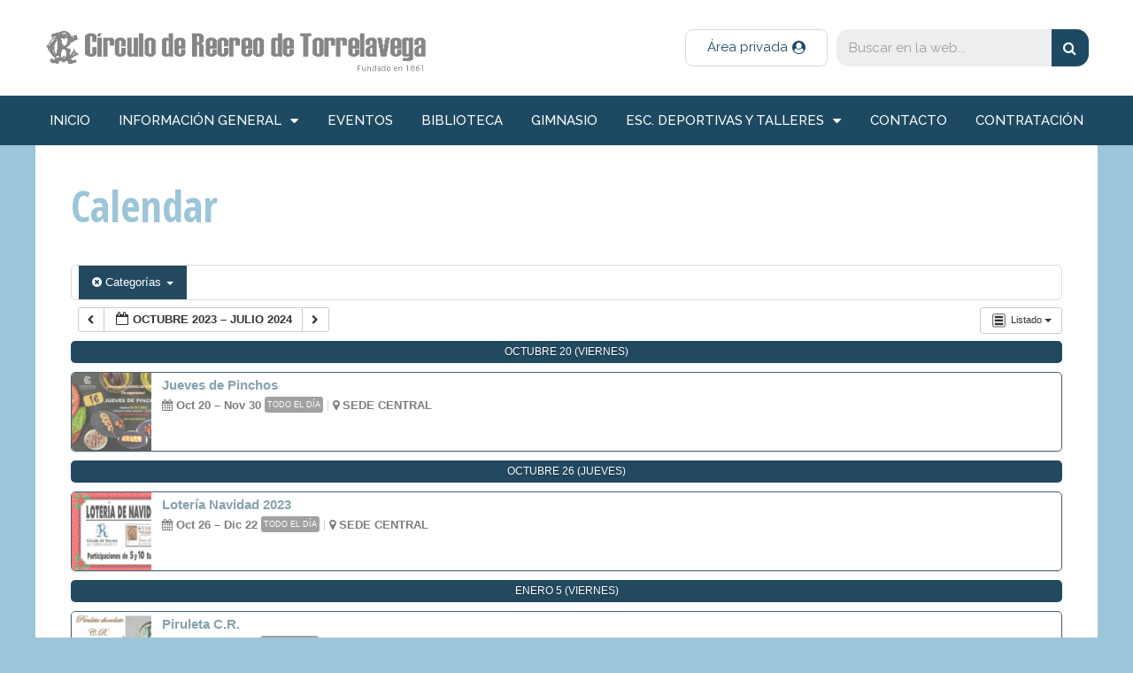

--- FILE ---
content_type: text/html; charset=UTF-8
request_url: https://www.circulotorrelavega.com/circulo/calendar/action~stream/time_limit~1678316400/request_format~json/cat_ids~47/
body_size: 14962
content:
<!DOCTYPE html>
<html lang="es">
<head>
	<meta charset="UTF-8">
	<title>Calendar &#8211; Circulo de Recreo de Torrelavega</title>
<meta name="viewport" content="width=device-width, initial-scale=1"><link rel='dns-prefetch' href='//s.w.org' />
<link href='https://fonts.gstatic.com' crossorigin rel='preconnect' />
<link href='https://fonts.googleapis.com' crossorigin rel='preconnect' />
<link rel="alternate" type="application/rss+xml" title="Circulo de Recreo de Torrelavega &raquo; Feed" href="https://www.circulotorrelavega.com/circulo/feed/" />
<link rel="alternate" type="application/rss+xml" title="Circulo de Recreo de Torrelavega &raquo; RSS de los comentarios" href="https://www.circulotorrelavega.com/circulo/comments/feed/" />
		<script type="text/javascript">
			window._wpemojiSettings = {"baseUrl":"https:\/\/s.w.org\/images\/core\/emoji\/11\/72x72\/","ext":".png","svgUrl":"https:\/\/s.w.org\/images\/core\/emoji\/11\/svg\/","svgExt":".svg","source":{"concatemoji":"https:\/\/www.circulotorrelavega.com\/circulo\/wp-includes\/js\/wp-emoji-release.min.js?ver=4.9.26"}};
			!function(e,a,t){var n,r,o,i=a.createElement("canvas"),p=i.getContext&&i.getContext("2d");function s(e,t){var a=String.fromCharCode;p.clearRect(0,0,i.width,i.height),p.fillText(a.apply(this,e),0,0);e=i.toDataURL();return p.clearRect(0,0,i.width,i.height),p.fillText(a.apply(this,t),0,0),e===i.toDataURL()}function c(e){var t=a.createElement("script");t.src=e,t.defer=t.type="text/javascript",a.getElementsByTagName("head")[0].appendChild(t)}for(o=Array("flag","emoji"),t.supports={everything:!0,everythingExceptFlag:!0},r=0;r<o.length;r++)t.supports[o[r]]=function(e){if(!p||!p.fillText)return!1;switch(p.textBaseline="top",p.font="600 32px Arial",e){case"flag":return s([55356,56826,55356,56819],[55356,56826,8203,55356,56819])?!1:!s([55356,57332,56128,56423,56128,56418,56128,56421,56128,56430,56128,56423,56128,56447],[55356,57332,8203,56128,56423,8203,56128,56418,8203,56128,56421,8203,56128,56430,8203,56128,56423,8203,56128,56447]);case"emoji":return!s([55358,56760,9792,65039],[55358,56760,8203,9792,65039])}return!1}(o[r]),t.supports.everything=t.supports.everything&&t.supports[o[r]],"flag"!==o[r]&&(t.supports.everythingExceptFlag=t.supports.everythingExceptFlag&&t.supports[o[r]]);t.supports.everythingExceptFlag=t.supports.everythingExceptFlag&&!t.supports.flag,t.DOMReady=!1,t.readyCallback=function(){t.DOMReady=!0},t.supports.everything||(n=function(){t.readyCallback()},a.addEventListener?(a.addEventListener("DOMContentLoaded",n,!1),e.addEventListener("load",n,!1)):(e.attachEvent("onload",n),a.attachEvent("onreadystatechange",function(){"complete"===a.readyState&&t.readyCallback()})),(n=t.source||{}).concatemoji?c(n.concatemoji):n.wpemoji&&n.twemoji&&(c(n.twemoji),c(n.wpemoji)))}(window,document,window._wpemojiSettings);
		</script>
		<style type="text/css">
img.wp-smiley,
img.emoji {
	display: inline !important;
	border: none !important;
	box-shadow: none !important;
	height: 1em !important;
	width: 1em !important;
	margin: 0 .07em !important;
	vertical-align: -0.1em !important;
	background: none !important;
	padding: 0 !important;
}
</style>
<link rel='stylesheet' id='ai1ec_style-css'  href='//www.circulotorrelavega.com/circulo/wp-content/plugins/all-in-one-event-calendar/cache/2923a268_ai1ec_parsed_css.css?ver=2.5.41' type='text/css' media='all' />
<link rel='stylesheet' id='generate-fonts-css'  href='//fonts.googleapis.com/css?family=Raleway:100,100italic,200,200italic,300,300italic,regular,italic,500,500italic,600,600italic,700,700italic,800,800italic,900,900italic|Open+Sans+Condensed:300,300italic,700' type='text/css' media='all' />
<link rel='stylesheet' id='cuar.frontend-css'  href='https://www.circulotorrelavega.com/circulo/wp-content/plugins/customer-area/skins/frontend/master/assets/css/styles.min.css?ver=7.6.0' type='text/css' media='all' />
<link rel='stylesheet' id='contact-form-7-css'  href='https://www.circulotorrelavega.com/circulo/wp-content/plugins/contact-form-7/includes/css/styles.css?ver=5.1.3' type='text/css' media='all' />
<link rel='stylesheet' id='ginger-style-dialog-css'  href='https://www.circulotorrelavega.com/circulo/wp-content/plugins/ginger/front/css/cookies-enabler-dialog.css?ver=4.9.26' type='text/css' media='all' />
<link rel='stylesheet' id='generate-style-grid-css'  href='https://www.circulotorrelavega.com/circulo/wp-content/themes/generatepress/assets/css/unsemantic-grid.min.css?ver=3.3.1' type='text/css' media='all' />
<link rel='stylesheet' id='generate-style-css'  href='https://www.circulotorrelavega.com/circulo/wp-content/themes/generatepress/assets/css/style.min.css?ver=3.3.1' type='text/css' media='all' />
<style id='generate-style-inline-css' type='text/css'>
body{background-color:#9cc5d9;color:#656566;}a{color:#1d4a62;}a:visited{color:#1d4a62;}a:hover, a:focus, a:active{color:#9cc5d9;}body .grid-container{max-width:1200px;}.wp-block-group__inner-container{max-width:1200px;margin-left:auto;margin-right:auto;}:root{--contrast:#222222;--contrast-2:#575760;--contrast-3:#b2b2be;--base:#f0f0f0;--base-2:#f7f8f9;--base-3:#ffffff;--accent:#1e73be;}:root .has-contrast-color{color:var(--contrast);}:root .has-contrast-background-color{background-color:var(--contrast);}:root .has-contrast-2-color{color:var(--contrast-2);}:root .has-contrast-2-background-color{background-color:var(--contrast-2);}:root .has-contrast-3-color{color:var(--contrast-3);}:root .has-contrast-3-background-color{background-color:var(--contrast-3);}:root .has-base-color{color:var(--base);}:root .has-base-background-color{background-color:var(--base);}:root .has-base-2-color{color:var(--base-2);}:root .has-base-2-background-color{background-color:var(--base-2);}:root .has-base-3-color{color:var(--base-3);}:root .has-base-3-background-color{background-color:var(--base-3);}:root .has-accent-color{color:var(--accent);}:root .has-accent-background-color{background-color:var(--accent);}body, button, input, select, textarea{font-family:"Raleway", sans-serif;font-size:19px;}body{line-height:1.5;}.entry-content > [class*="wp-block-"]:not(:last-child):not(.wp-block-heading){margin-bottom:1.5em;}.main-title{font-size:45px;}.main-navigation a, .menu-toggle{text-transform:uppercase;font-size:12px;}.main-navigation .main-nav ul ul li a{font-size:11px;}.widget-title{font-weight:bold;text-transform:uppercase;font-size:26px;margin-bottom:8px;}.sidebar .widget, .footer-widgets .widget{font-size:17px;}button:not(.menu-toggle),html input[type="button"],input[type="reset"],input[type="submit"],.button,.wp-block-button .wp-block-button__link{font-weight:bold;text-transform:uppercase;}h1{font-family:"Open Sans Condensed", sans-serif;font-weight:bold;font-size:48px;}h2{font-family:"Open Sans Condensed", sans-serif;font-weight:700;font-size:33px;}h3{font-family:"Raleway", sans-serif;font-weight:600;font-size:24px;}h5{font-weight:bold;}.site-info{font-weight:bold;font-size:17px;}@media (max-width:768px){.main-title{font-size:30px;}h1{font-size:30px;}h2{font-size:25px;}}.top-bar{background-color:#636363;color:#ffffff;}.top-bar a{color:#ffffff;}.top-bar a:hover{color:#303030;}.site-header{background-color:#ffffff;color:#3a3a3a;}.site-header a{color:#3a3a3a;}.main-title a,.main-title a:hover{color:#222222;}.site-description{color:#757575;}.main-navigation,.main-navigation ul ul{background-color:#1d4a62;}.main-navigation .main-nav ul li a, .main-navigation .menu-toggle, .main-navigation .menu-bar-items{color:#ffffff;}.main-navigation .main-nav ul li:not([class*="current-menu-"]):hover > a, .main-navigation .main-nav ul li:not([class*="current-menu-"]):focus > a, .main-navigation .main-nav ul li.sfHover:not([class*="current-menu-"]) > a, .main-navigation .menu-bar-item:hover > a, .main-navigation .menu-bar-item.sfHover > a{color:#ffffff;background-color:#9cc5d9;}button.menu-toggle:hover,button.menu-toggle:focus,.main-navigation .mobile-bar-items a,.main-navigation .mobile-bar-items a:hover,.main-navigation .mobile-bar-items a:focus{color:#ffffff;}.main-navigation .main-nav ul li[class*="current-menu-"] > a{color:#ffffff;background-color:#000000;}.navigation-search input[type="search"],.navigation-search input[type="search"]:active, .navigation-search input[type="search"]:focus, .main-navigation .main-nav ul li.search-item.active > a, .main-navigation .menu-bar-items .search-item.active > a{color:#ffffff;background-color:#9cc5d9;}.main-navigation ul ul{background-color:#1d4a62;}.main-navigation .main-nav ul ul li a{color:#ffffff;}.main-navigation .main-nav ul ul li:not([class*="current-menu-"]):hover > a,.main-navigation .main-nav ul ul li:not([class*="current-menu-"]):focus > a, .main-navigation .main-nav ul ul li.sfHover:not([class*="current-menu-"]) > a{color:#ffffff;background-color:#9cc5d9;}.main-navigation .main-nav ul ul li[class*="current-menu-"] > a{color:#ffffff;background-color:#9cc5d9;}.separate-containers .inside-article, .separate-containers .comments-area, .separate-containers .page-header, .one-container .container, .separate-containers .paging-navigation, .inside-page-header{color:#656566;background-color:#ffffff;}.inside-article a,.paging-navigation a,.comments-area a,.page-header a{color:#1d4a62;}.inside-article a:hover,.paging-navigation a:hover,.comments-area a:hover,.page-header a:hover{color:#9cc5d9;}.entry-header h1,.page-header h1{color:#9cc5d9;}.entry-title a{color:#1d4a62;}.entry-title a:hover{color:#9cc5d9;}.entry-meta{color:#595959;}.entry-meta a{color:#595959;}.entry-meta a:hover{color:#1d4a62;}h1{color:#9cc5d9;}h2{color:#1d4a62;}h5{color:#656566;}.sidebar .widget{background-color:#ffffff;}.sidebar .widget .widget-title{color:#000000;}.footer-widgets{color:#ffffff;background-color:#1d4a62;}.footer-widgets a{color:#9cc5d9;}.footer-widgets a:hover{color:#ffffff;}.footer-widgets .widget-title{color:#9cc5d9;}.site-info{color:#9cc5d9;background-color:#000000;}.site-info a{color:#ffffff;}.site-info a:hover{color:#606060;}.footer-bar .widget_nav_menu .current-menu-item a{color:#606060;}input[type="text"],input[type="email"],input[type="url"],input[type="password"],input[type="search"],input[type="tel"],input[type="number"],textarea,select{color:#666666;background-color:#fafafa;border-color:#cccccc;}input[type="text"]:focus,input[type="email"]:focus,input[type="url"]:focus,input[type="password"]:focus,input[type="search"]:focus,input[type="tel"]:focus,input[type="number"]:focus,textarea:focus,select:focus{color:#666666;background-color:#ffffff;border-color:#bfbfbf;}button,html input[type="button"],input[type="reset"],input[type="submit"],a.button,a.wp-block-button__link:not(.has-background){color:#ffffff;background-color:#1d4a62;}button:hover,html input[type="button"]:hover,input[type="reset"]:hover,input[type="submit"]:hover,a.button:hover,button:focus,html input[type="button"]:focus,input[type="reset"]:focus,input[type="submit"]:focus,a.button:focus,a.wp-block-button__link:not(.has-background):active,a.wp-block-button__link:not(.has-background):focus,a.wp-block-button__link:not(.has-background):hover{color:#ffffff;background-color:#9cc5d9;}a.generate-back-to-top{background-color:rgba(0,0,0,0.4);color:#ffffff;}a.generate-back-to-top:hover,a.generate-back-to-top:focus{background-color:rgba( 0,0,0,0.6 );color:#ffffff;}:root{--gp-search-modal-bg-color:var(--base-3);--gp-search-modal-text-color:var(--contrast);--gp-search-modal-overlay-bg-color:rgba(0,0,0,0.2);}@media (max-width: 768px){.main-navigation .menu-bar-item:hover > a, .main-navigation .menu-bar-item.sfHover > a{background:none;color:#ffffff;}}.inside-top-bar{padding:10px;}.site-main .wp-block-group__inner-container{padding:40px;}.entry-content .alignwide, body:not(.no-sidebar) .entry-content .alignfull{margin-left:-40px;width:calc(100% + 80px);max-width:calc(100% + 80px);}.rtl .menu-item-has-children .dropdown-menu-toggle{padding-left:20px;}.rtl .main-navigation .main-nav ul li.menu-item-has-children > a{padding-right:20px;}.site-info{padding:20px;}@media (max-width:768px){.separate-containers .inside-article, .separate-containers .comments-area, .separate-containers .page-header, .separate-containers .paging-navigation, .one-container .site-content, .inside-page-header{padding:30px;}.site-main .wp-block-group__inner-container{padding:30px;}.site-info{padding-right:10px;padding-left:10px;}.entry-content .alignwide, body:not(.no-sidebar) .entry-content .alignfull{margin-left:-30px;width:calc(100% + 60px);max-width:calc(100% + 60px);}}.one-container .sidebar .widget{padding:0px;}@media (max-width: 768px){.main-navigation .menu-toggle,.main-navigation .mobile-bar-items,.sidebar-nav-mobile:not(#sticky-placeholder){display:block;}.main-navigation ul,.gen-sidebar-nav{display:none;}[class*="nav-float-"] .site-header .inside-header > *{float:none;clear:both;}}
</style>
<link rel='stylesheet' id='generate-mobile-style-css'  href='https://www.circulotorrelavega.com/circulo/wp-content/themes/generatepress/assets/css/mobile.min.css?ver=3.3.1' type='text/css' media='all' />
<link rel='stylesheet' id='generate-font-icons-css'  href='https://www.circulotorrelavega.com/circulo/wp-content/themes/generatepress/assets/css/components/font-icons.min.css?ver=3.3.1' type='text/css' media='all' />
<link rel='stylesheet' id='font-awesome-css'  href='https://www.circulotorrelavega.com/circulo/wp-content/plugins/elementor/assets/lib/font-awesome/css/font-awesome.min.css?ver=4.7.0' type='text/css' media='all' />
<link rel='stylesheet' id='generate-child-css'  href='https://www.circulotorrelavega.com/circulo/wp-content/themes/generatepress_child/style.css?ver=1532467452' type='text/css' media='all' />
<link rel='stylesheet' id='elementor-icons-css'  href='https://www.circulotorrelavega.com/circulo/wp-content/plugins/elementor/assets/lib/eicons/css/elementor-icons.min.css?ver=4.3.0' type='text/css' media='all' />
<link rel='stylesheet' id='elementor-animations-css'  href='https://www.circulotorrelavega.com/circulo/wp-content/plugins/elementor/assets/lib/animations/animations.min.css?ver=2.5.16' type='text/css' media='all' />
<link rel='stylesheet' id='elementor-frontend-css'  href='https://www.circulotorrelavega.com/circulo/wp-content/plugins/elementor/assets/css/frontend.min.css?ver=2.5.16' type='text/css' media='all' />
<link rel='stylesheet' id='elementor-pro-css'  href='https://www.circulotorrelavega.com/circulo/wp-content/plugins/elementor-pro/assets/css/frontend.min.css?ver=2.5.9' type='text/css' media='all' />
<link rel='stylesheet' id='elementor-global-css'  href='https://www.circulotorrelavega.com/circulo/wp-content/uploads/elementor/css/global.css?ver=1559409075' type='text/css' media='all' />
<link rel='stylesheet' id='elementor-post-5570-css'  href='https://www.circulotorrelavega.com/circulo/wp-content/uploads/elementor/css/post-5570.css?ver=1559409075' type='text/css' media='all' />
<script type='text/javascript' src='https://www.circulotorrelavega.com/circulo/wp-content/plugins/all-in-one-event-calendar/public/js_cache/calendar.js?ver=2.5.41'></script>
<script type='text/javascript' src='https://www.circulotorrelavega.com/circulo/wp-includes/js/jquery/jquery.js?ver=1.12.4'></script>
<script type='text/javascript' src='https://www.circulotorrelavega.com/circulo/wp-includes/js/jquery/jquery-migrate.min.js?ver=1.4.1'></script>
<script type='text/javascript' src='https://www.circulotorrelavega.com/circulo/wp-content/plugins/ginger/addon/analytics/gingeranalytics.min.js?ver=4.9.26'></script>
<script type='text/javascript' src='https://www.circulotorrelavega.com/circulo/wp-content/plugins/ginger/front/js/cookies-enabler.min.js?ver=4.9.26'></script>
<script type='text/javascript' src='https://www.circulotorrelavega.com/circulo/wp-content/plugins/customer-area/libs/js/bower/select2/select2.min.js?ver=7.6.0'></script>
<script type='text/javascript' src='https://www.circulotorrelavega.com/circulo/wp-content/plugins/customer-area/libs/js/bower/select2/i18n/es.js?ver=7.6.0'></script>
<link rel='https://api.w.org/' href='https://www.circulotorrelavega.com/circulo/wp-json/' />
<link rel="EditURI" type="application/rsd+xml" title="RSD" href="https://www.circulotorrelavega.com/circulo/xmlrpc.php?rsd" />
<link rel="wlwmanifest" type="application/wlwmanifest+xml" href="https://www.circulotorrelavega.com/circulo/wp-includes/wlwmanifest.xml" /> 
<meta name="generator" content="WordPress 4.9.26" />
<link rel="canonical" href="https://www.circulotorrelavega.com/circulo/calendar/" />
<link rel='shortlink' href='https://www.circulotorrelavega.com/circulo/?p=5580' />
<link rel="alternate" type="application/json+oembed" href="https://www.circulotorrelavega.com/circulo/wp-json/oembed/1.0/embed?url=https%3A%2F%2Fwww.circulotorrelavega.com%2Fcirculo%2Fcalendar%2F" />
<link rel="alternate" type="text/xml+oembed" href="https://www.circulotorrelavega.com/circulo/wp-json/oembed/1.0/embed?url=https%3A%2F%2Fwww.circulotorrelavega.com%2Fcirculo%2Fcalendar%2F&#038;format=xml" />
<style type="text/css">
    .calnk a:hover {
         background-position:0 0;
         text-decoration:none;  
         color:#000000;
         border-bottom:1px dotted #000000;
         }
    .calnk a:visited {
         text-decoration:none;
         color:#000000;
         border-bottom:1px dotted #000000;
        }
    .calnk a {
        text-decoration:none; 
        color:#000000; 
        border-bottom:1px dotted #000000;
        }
    .calnk a span { 
        display:none; 
        }
    .calnk a:hover span {
        color:#333333; 
        background:#F6F79B; 
        display:block;
        position:absolute; 
        margin-top:1px; 
        padding:5px; 
        width:150px; 
        z-index:100;
        line-height:1.2em;
        }
     .calendar-table {
        border:none;
        width:100%;
     }
     .calendar-heading {
        height:25px;
        text-align:center;
        border:1px solid #D6DED5;
        background-color:#E4EBE3;
     }
     .calendar-next {
        width:25%;
        text-align:center;
     }
     .calendar-prev {
        width:25%;
        text-align:center;
     }
     .calendar-month {
        width:50%;
        text-align:center;
        font-weight:bold;
     }
     .normal-day-heading {
        text-align:center;
        width:25px;
        height:25px;
        font-size:0.8em;
        border:1px solid #DFE6DE;
        background-color:#EBF2EA;
     }
     .weekend-heading {
        text-align:center;
        width:25px;
        height:25px;
        font-size:0.8em;
        border:1px solid #DFE6DE;
        background-color:#EBF2EA;
        color:#FF0000;
     }
     .day-with-date {
        vertical-align:text-top;
        text-align:left;
        width:60px;
        height:60px;
        border:1px solid #DFE6DE;
     }
     .no-events {

     }
     .day-without-date {
        width:60px;
        height:60px;
        border:1px solid #E9F0E8;
     }
     span.weekend {
        color:#FF0000;
     }
     .current-day {
        vertical-align:text-top;
        text-align:left;
        width:60px;
        height:60px;
        border:1px solid #BFBFBF;
        background-color:#E4EBE3;
     }
     span.event {
        font-size:0.75em;
     }
     .kjo-link {
        font-size:0.75em;
        text-align:center;
     }
     .calendar-date-switcher {
        height:25px;
        text-align:center;
        border:1px solid #D6DED5;
        background-color:#E4EBE3;
     }
     .calendar-date-switcher form {
        margin:0;
        padding:0;
     }
     .calendar-date-switcher input {
        border:1px #D6DED5 solid;
     }
     .calendar-date-switcher select {
        border:1px #D6DED5 solid;
     }
     .cat-key {
        width:100%;
        margin-top:10px;
        padding:5px;
        border:1px solid #D6DED5;
     }
     .calnk a:hover span span.event-title {
        padding:0;
        text-align:center;
        font-weight:bold;
        font-size:1.2em;
        }
     .calnk a:hover span span.event-title-break {
        width:96%;
        text-align:center;
        height:1px;
        margin-top:5px;
        margin-right:2%;
        padding:0;
        background-color:#000000;
     }
     .calnk a:hover span span.event-content-break {
        width:96%;
        text-align:center;
        height:1px;
        margin-top:5px;
        margin-right:2%;
        padding:0;
        background-color:#000000;
     }
     .page-upcoming-events {
        font-size:80%;
     }
     .page-todays-events {
        font-size:80%;
     }
</style>
            <script type="text/javascript">
        var ginger_logger = "Y";
        var ginger_logger_url = "https://www.circulotorrelavega.com/circulo";
        var current_url = "https://www.circulotorrelavega.com/circulo/calendar/action~stream/time_limit~1678316400/request_format~json/cat_ids~47/";

        function gingerAjaxLogTime(status) {
            var xmlHttp = new XMLHttpRequest();
            var parameters = "ginger_action=time";
            var url= ginger_logger_url + "?" + parameters;
            xmlHttp.open("GET", url, true);

            //Black magic paragraph
            xmlHttp.setRequestHeader("Content-type", "application/x-www-form-urlencoded");

            xmlHttp.onreadystatechange = function() {
                if(xmlHttp.readyState == 4 && xmlHttp.status == 200) {
                    var time = xmlHttp.responseText;
                    gingerAjaxLogger(time, status);
                }
            }

            xmlHttp.send(parameters);
        }

        function gingerAjaxLogger(ginger_logtime, status) {
            console.log(ginger_logtime);
            var xmlHttp = new XMLHttpRequest();
            var parameters = "ginger_action=log&time=" + ginger_logtime + "&url=" + current_url + "&status=" + status;
            var url= ginger_logger_url + "?" + parameters;
            //console.log(url);
            xmlHttp.open("GET", url, true);

            //Black magic paragraph
            xmlHttp.setRequestHeader("Content-type", "application/x-www-form-urlencoded");

            xmlHttp.send(parameters);
        }

    </script>
    <link rel="icon" href="https://www.circulotorrelavega.com/circulo/wp-content/uploads/2018/07/cropped-icono-32x32.jpg" sizes="32x32" />
<link rel="icon" href="https://www.circulotorrelavega.com/circulo/wp-content/uploads/2018/07/cropped-icono-192x192.jpg" sizes="192x192" />
<link rel="apple-touch-icon-precomposed" href="https://www.circulotorrelavega.com/circulo/wp-content/uploads/2018/07/cropped-icono-180x180.jpg" />
<meta name="msapplication-TileImage" content="https://www.circulotorrelavega.com/circulo/wp-content/uploads/2018/07/cropped-icono-270x270.jpg" />
		<style type="text/css" id="wp-custom-css">
			/* quitar en la columna decha de la intranet el recuadro autor */
.cuar-widget_cuar_private_file_authors {
	display:none!important;
}
/* quitar la cabecera de la intranet con los recuadros de autor, fecha y asiganación... */
.cuar-single-post-header {
	display:none!important;
}
/* quitar del menú de la intranet con css el apartado paginas. No lo quito del menú definitivo por si algún día alguien quiere usuarlo */
#menu-item-9179{
	display:none!important;
}		</style>
	</head>

<body class="page-template-default page page-id-5580 wp-custom-logo post-image-aligned-center sticky-menu-fade customer-area-active no-sidebar nav-below-header one-container fluid-header active-footer-widgets-0 nav-aligned-center header-aligned-left dropdown-hover elementor-default" itemtype="https://schema.org/WebPage" itemscope>
	<a class="screen-reader-text skip-link" href="#content" title="Saltar al contenido">Saltar al contenido</a>		<div data-elementor-type="header" data-elementor-id="5570" class="elementor elementor-5570 elementor-bc-flex-widget elementor-location-header" data-elementor-settings="[]">
			<div class="elementor-inner">
				<div class="elementor-section-wrap">
							<header class="elementor-element elementor-element-502fb1f4 elementor-section-content-middle elementor-section-boxed elementor-section-height-default elementor-section-height-default elementor-section elementor-top-section" data-id="502fb1f4" data-element_type="section" data-settings="{&quot;background_background&quot;:&quot;classic&quot;}">
						<div class="elementor-container elementor-column-gap-default">
				<div class="elementor-row">
				<div class="elementor-element elementor-element-2217559c elementor-column elementor-col-33 elementor-top-column" data-id="2217559c" data-element_type="column">
			<div class="elementor-column-wrap  elementor-element-populated">
					<div class="elementor-widget-wrap">
				<div class="elementor-element elementor-element-4c4a0673 elementor-widget elementor-widget-theme-site-logo elementor-widget-image" data-id="4c4a0673" data-element_type="widget" data-widget_type="theme-site-logo.default">
				<div class="elementor-widget-container">
					<div class="elementor-image">
											<a href="https://www.circulotorrelavega.com/circulo" data-elementor-open-lightbox="">
							<img width="533" height="78" src="https://www.circulotorrelavega.com/circulo/wp-content/uploads/2018/07/logo-circulo-recreo.png" class="attachment-full size-full" alt="" srcset="https://www.circulotorrelavega.com/circulo/wp-content/uploads/2018/07/logo-circulo-recreo.png 533w, https://www.circulotorrelavega.com/circulo/wp-content/uploads/2018/07/logo-circulo-recreo-300x44.png 300w" sizes="(max-width: 533px) 100vw, 533px" />								</a>
											</div>
				</div>
				</div>
						</div>
			</div>
		</div>
				<div class="elementor-element elementor-element-41d5da0e elementor-column elementor-col-33 elementor-top-column" data-id="41d5da0e" data-element_type="column">
			<div class="elementor-column-wrap  elementor-element-populated">
					<div class="elementor-widget-wrap">
				<div class="elementor-element elementor-element-63848fb4 elementor-align-right elementor-tablet-align-left elementor-mobile-align-left elementor-hidden-phone elementor-widget elementor-widget-button" data-id="63848fb4" data-element_type="widget" data-widget_type="button.default">
				<div class="elementor-widget-container">
					<div class="elementor-button-wrapper">
			<a href="http://www.circulotorrelavega.com/circulo/acceso-socios-area-privada/" class="elementor-button-link elementor-button elementor-size-sm" role="button">
						<span class="elementor-button-content-wrapper">
						<span class="elementor-button-icon elementor-align-icon-right">
				<i class="fa fa-user-circle" aria-hidden="true"></i>
			</span>
						<span class="elementor-button-text">Área privada</span>
		</span>
					</a>
		</div>
				</div>
				</div>
						</div>
			</div>
		</div>
				<div class="elementor-element elementor-element-1f93645c elementor-column elementor-col-33 elementor-top-column" data-id="1f93645c" data-element_type="column">
			<div class="elementor-column-wrap  elementor-element-populated">
					<div class="elementor-widget-wrap">
				<div class="elementor-element elementor-element-2676fbad elementor-hidden-phone elementor-search-form--skin-classic elementor-search-form--button-type-icon elementor-search-form--icon-search elementor-widget elementor-widget-search-form" data-id="2676fbad" data-element_type="widget" data-settings="{&quot;skin&quot;:&quot;classic&quot;}" data-widget_type="search-form.default">
				<div class="elementor-widget-container">
					<form class="elementor-search-form" role="search" action="https://www.circulotorrelavega.com/circulo" method="get">
						<div class="elementor-search-form__container">
								<input placeholder="Buscar en la web..." class="elementor-search-form__input" type="search" name="s" title="Buscar" value="">
								<button class="elementor-search-form__submit" type="submit">
											<i class="fa fa-search" aria-hidden="true"></i>
						<span class="elementor-screen-only">Buscar</span>
									</button>
											</div>
		</form>
				</div>
				</div>
						</div>
			</div>
		</div>
						</div>
			</div>
		</header>
				<nav class="elementor-element elementor-element-21a598b4 elementor-section-boxed elementor-section-height-default elementor-section-height-default elementor-section elementor-top-section" data-id="21a598b4" data-element_type="section" data-settings="{&quot;background_background&quot;:&quot;classic&quot;,&quot;sticky&quot;:&quot;top&quot;,&quot;sticky_on&quot;:[&quot;desktop&quot;,&quot;tablet&quot;,&quot;mobile&quot;],&quot;sticky_offset&quot;:0,&quot;sticky_effects_offset&quot;:0}">
						<div class="elementor-container elementor-column-gap-no">
				<div class="elementor-row">
				<div class="elementor-element elementor-element-64d70091 elementor-column elementor-col-100 elementor-top-column" data-id="64d70091" data-element_type="column">
			<div class="elementor-column-wrap  elementor-element-populated">
					<div class="elementor-widget-wrap">
				<div class="elementor-element elementor-element-2351bd69 elementor-nav-menu__align-justify elementor-nav-menu--dropdown-mobile elementor-nav-menu--stretch elementor-nav-menu__text-align-center elementor-nav-menu--indicator-classic elementor-nav-menu--toggle elementor-nav-menu--burger elementor-widget elementor-widget-nav-menu" data-id="2351bd69" data-element_type="widget" data-settings="{&quot;full_width&quot;:&quot;stretch&quot;,&quot;layout&quot;:&quot;horizontal&quot;,&quot;toggle&quot;:&quot;burger&quot;}" data-widget_type="nav-menu.default">
				<div class="elementor-widget-container">
						<nav class="elementor-nav-menu--main elementor-nav-menu__container elementor-nav-menu--layout-horizontal e--pointer-background e--animation-sweep-right"><ul id="menu-1-2351bd69" class="elementor-nav-menu"><li class="menu-item menu-item-type-custom menu-item-object-custom menu-item-home menu-item-6373"><a href="https://www.circulotorrelavega.com/circulo" class="elementor-item">inicio</a></li>
<li class="menu-item menu-item-type-custom menu-item-object-custom menu-item-has-children menu-item-5846"><a href="#" class="elementor-item elementor-item-anchor">información general</a>
<ul class="sub-menu elementor-nav-menu--dropdown">
	<li class="menu-item menu-item-type-post_type menu-item-object-page menu-item-6547"><a href="https://www.circulotorrelavega.com/circulo/horarios-del-circulo-de-recreo/" class="elementor-sub-item">Horarios</a></li>
	<li class="menu-item menu-item-type-post_type menu-item-object-page menu-item-5847"><a href="https://www.circulotorrelavega.com/circulo/historia-del-circulo-de-recreo-de-torrelavega/" class="elementor-sub-item">Historia</a></li>
	<li class="menu-item menu-item-type-post_type menu-item-object-page menu-item-6838"><a href="https://www.circulotorrelavega.com/circulo/instalaciones-del-circulo-de-recreo-de-torrelavega/" class="elementor-sub-item">Instalaciones del C.R.</a></li>
	<li class="menu-item menu-item-type-post_type menu-item-object-page menu-item-5848"><a href="https://www.circulotorrelavega.com/circulo/junta-directiva-del-circulo-de-recreo/" class="elementor-sub-item">Junta Directiva</a></li>
	<li class="menu-item menu-item-type-post_type menu-item-object-page menu-item-5849"><a href="https://www.circulotorrelavega.com/circulo/feature/convenios/" class="elementor-sub-item">Convenios</a></li>
	<li class="menu-item menu-item-type-post_type menu-item-object-page menu-item-5850"><a href="https://www.circulotorrelavega.com/circulo/feature/correspondencia-casinos/" class="elementor-sub-item">Clubs afines</a></li>
	<li class="menu-item menu-item-type-post_type menu-item-object-page menu-item-5851"><a href="https://www.circulotorrelavega.com/circulo/revista-circulo-de-recreo/" class="elementor-sub-item">La Revista</a></li>
</ul>
</li>
<li class="menu-item menu-item-type-post_type menu-item-object-page menu-item-5852"><a href="https://www.circulotorrelavega.com/circulo/todos-los-eventos/" class="elementor-item">Eventos</a></li>
<li class="menu-item menu-item-type-post_type menu-item-object-page menu-item-5853"><a href="https://www.circulotorrelavega.com/circulo/biblioteca/" class="elementor-item">Biblioteca</a></li>
<li class="menu-item menu-item-type-post_type menu-item-object-page menu-item-5854"><a href="https://www.circulotorrelavega.com/circulo/gimnasio/" class="elementor-item">Gimnasio</a></li>
<li class="menu-item menu-item-type-custom menu-item-object-custom menu-item-has-children menu-item-5855"><a href="#" class="elementor-item elementor-item-anchor">Esc. deportivas y talleres</a>
<ul class="sub-menu elementor-nav-menu--dropdown">
	<li class="menu-item menu-item-type-post_type menu-item-object-page menu-item-6403"><a href="https://www.circulotorrelavega.com/circulo/escuela-de-tenis/" class="elementor-sub-item">Escuela de tenis</a></li>
	<li class="menu-item menu-item-type-post_type menu-item-object-page menu-item-6402"><a href="https://www.circulotorrelavega.com/circulo/escuela-de-padel/" class="elementor-sub-item">Escuela de padel</a></li>
	<li class="menu-item menu-item-type-post_type menu-item-object-page menu-item-5856"><a href="https://www.circulotorrelavega.com/circulo/instalaciones/escuela-de-ajedrez/" class="elementor-sub-item">Escuela de Ajedrez</a></li>
	<li class="menu-item menu-item-type-post_type menu-item-object-page menu-item-6400"><a href="https://www.circulotorrelavega.com/circulo/taller-de-pilates/" class="elementor-sub-item">Taller de pilates</a></li>
	<li class="menu-item menu-item-type-post_type menu-item-object-page menu-item-6399"><a href="https://www.circulotorrelavega.com/circulo/bailes-de-salon/" class="elementor-sub-item">Bailes de salón</a></li>
	<li class="menu-item menu-item-type-post_type menu-item-object-page menu-item-6398"><a href="https://www.circulotorrelavega.com/circulo/taller-cata-de-vinos/" class="elementor-sub-item">Taller cata de vinos</a></li>
	<li class="menu-item menu-item-type-post_type menu-item-object-page menu-item-6397"><a href="https://www.circulotorrelavega.com/circulo/curso-de-sevillanas/" class="elementor-sub-item">Curso de Sevillanas</a></li>
</ul>
</li>
<li class="menu-item menu-item-type-post_type menu-item-object-page menu-item-5901"><a href="https://www.circulotorrelavega.com/circulo/contacto-circulo-de-recreo-de-torrelavega/" class="elementor-item">Contacto</a></li>
<li class="menu-item menu-item-type-post_type menu-item-object-page menu-item-6995"><a href="https://www.circulotorrelavega.com/circulo/contratacion/" class="elementor-item">Contratación</a></li>
</ul></nav>
					<div class="elementor-menu-toggle">
			<i class="eicon" aria-hidden="true"></i>
			<span class="elementor-screen-only">Menú</span>
		</div>
		<nav class="elementor-nav-menu--dropdown elementor-nav-menu__container"><ul id="menu-2-2351bd69" class="elementor-nav-menu"><li class="menu-item menu-item-type-custom menu-item-object-custom menu-item-home menu-item-6373"><a href="https://www.circulotorrelavega.com/circulo" class="elementor-item">inicio</a></li>
<li class="menu-item menu-item-type-custom menu-item-object-custom menu-item-has-children menu-item-5846"><a href="#" class="elementor-item elementor-item-anchor">información general</a>
<ul class="sub-menu elementor-nav-menu--dropdown">
	<li class="menu-item menu-item-type-post_type menu-item-object-page menu-item-6547"><a href="https://www.circulotorrelavega.com/circulo/horarios-del-circulo-de-recreo/" class="elementor-sub-item">Horarios</a></li>
	<li class="menu-item menu-item-type-post_type menu-item-object-page menu-item-5847"><a href="https://www.circulotorrelavega.com/circulo/historia-del-circulo-de-recreo-de-torrelavega/" class="elementor-sub-item">Historia</a></li>
	<li class="menu-item menu-item-type-post_type menu-item-object-page menu-item-6838"><a href="https://www.circulotorrelavega.com/circulo/instalaciones-del-circulo-de-recreo-de-torrelavega/" class="elementor-sub-item">Instalaciones del C.R.</a></li>
	<li class="menu-item menu-item-type-post_type menu-item-object-page menu-item-5848"><a href="https://www.circulotorrelavega.com/circulo/junta-directiva-del-circulo-de-recreo/" class="elementor-sub-item">Junta Directiva</a></li>
	<li class="menu-item menu-item-type-post_type menu-item-object-page menu-item-5849"><a href="https://www.circulotorrelavega.com/circulo/feature/convenios/" class="elementor-sub-item">Convenios</a></li>
	<li class="menu-item menu-item-type-post_type menu-item-object-page menu-item-5850"><a href="https://www.circulotorrelavega.com/circulo/feature/correspondencia-casinos/" class="elementor-sub-item">Clubs afines</a></li>
	<li class="menu-item menu-item-type-post_type menu-item-object-page menu-item-5851"><a href="https://www.circulotorrelavega.com/circulo/revista-circulo-de-recreo/" class="elementor-sub-item">La Revista</a></li>
</ul>
</li>
<li class="menu-item menu-item-type-post_type menu-item-object-page menu-item-5852"><a href="https://www.circulotorrelavega.com/circulo/todos-los-eventos/" class="elementor-item">Eventos</a></li>
<li class="menu-item menu-item-type-post_type menu-item-object-page menu-item-5853"><a href="https://www.circulotorrelavega.com/circulo/biblioteca/" class="elementor-item">Biblioteca</a></li>
<li class="menu-item menu-item-type-post_type menu-item-object-page menu-item-5854"><a href="https://www.circulotorrelavega.com/circulo/gimnasio/" class="elementor-item">Gimnasio</a></li>
<li class="menu-item menu-item-type-custom menu-item-object-custom menu-item-has-children menu-item-5855"><a href="#" class="elementor-item elementor-item-anchor">Esc. deportivas y talleres</a>
<ul class="sub-menu elementor-nav-menu--dropdown">
	<li class="menu-item menu-item-type-post_type menu-item-object-page menu-item-6403"><a href="https://www.circulotorrelavega.com/circulo/escuela-de-tenis/" class="elementor-sub-item">Escuela de tenis</a></li>
	<li class="menu-item menu-item-type-post_type menu-item-object-page menu-item-6402"><a href="https://www.circulotorrelavega.com/circulo/escuela-de-padel/" class="elementor-sub-item">Escuela de padel</a></li>
	<li class="menu-item menu-item-type-post_type menu-item-object-page menu-item-5856"><a href="https://www.circulotorrelavega.com/circulo/instalaciones/escuela-de-ajedrez/" class="elementor-sub-item">Escuela de Ajedrez</a></li>
	<li class="menu-item menu-item-type-post_type menu-item-object-page menu-item-6400"><a href="https://www.circulotorrelavega.com/circulo/taller-de-pilates/" class="elementor-sub-item">Taller de pilates</a></li>
	<li class="menu-item menu-item-type-post_type menu-item-object-page menu-item-6399"><a href="https://www.circulotorrelavega.com/circulo/bailes-de-salon/" class="elementor-sub-item">Bailes de salón</a></li>
	<li class="menu-item menu-item-type-post_type menu-item-object-page menu-item-6398"><a href="https://www.circulotorrelavega.com/circulo/taller-cata-de-vinos/" class="elementor-sub-item">Taller cata de vinos</a></li>
	<li class="menu-item menu-item-type-post_type menu-item-object-page menu-item-6397"><a href="https://www.circulotorrelavega.com/circulo/curso-de-sevillanas/" class="elementor-sub-item">Curso de Sevillanas</a></li>
</ul>
</li>
<li class="menu-item menu-item-type-post_type menu-item-object-page menu-item-5901"><a href="https://www.circulotorrelavega.com/circulo/contacto-circulo-de-recreo-de-torrelavega/" class="elementor-item">Contacto</a></li>
<li class="menu-item menu-item-type-post_type menu-item-object-page menu-item-6995"><a href="https://www.circulotorrelavega.com/circulo/contratacion/" class="elementor-item">Contratación</a></li>
</ul></nav>
				</div>
				</div>
						</div>
			</div>
		</div>
						</div>
			</div>
		</nav>
						</div>
			</div>
		</div>
		
	<div class="site grid-container container hfeed grid-parent" id="page">
				<div class="site-content" id="content">
			
	<div class="content-area grid-parent mobile-grid-100 grid-100 tablet-grid-100" id="primary">
		<main class="site-main" id="main">
			<!--<div style="margin-bottom:20px!important; display: flex; align-items: center;">
<a href="https://www.circulotorrelavega.com/circuloreservas/index.php" target="_blank"  style="margin-right:40px!important;"><img src="https://www.circulotorrelavega.com/circulo/wp-includes/images/reservapadel.jpg" width="293" height="86" border="0" /></a>
<a href="https://www.circulotorrelavega.com/circuloreservas/index.php" target="_blank" style="margin-right:40px!important;"><img src="https://www.circulotorrelavega.com/circulo/wp-includes/images/reservatenis.jpg" width="293" height="86" border="0" /></a>
<a href="https://www.circulotorrelavega.com/circulo/celebra-tus-fiestas-con-nosotros/"><img src="https://www.circulotorrelavega.com/circulo/wp-content/uploads/2013/03/reserva_salones.jpg" width="293" height="86" border="0" /></a>
</div>-->

<article id="post-5580" class="post-5580 page type-page status-publish" itemtype="https://schema.org/CreativeWork" itemscope>
	<div class="inside-article">
		
			<header class="entry-header" aria-label="Contenido">
				<h1 class="entry-title" itemprop="headline">Calendar</h1>			</header>

			
		<div class="entry-content" itemprop="text">
			<!-- START All-in-One Event Calendar Plugin - Version 2.5.41 -->
<div id="ai1ec-container"
	 class="ai1ec-main-container ">
	
	<div id="ai1ec-calendar" class="timely ai1ec-calendar">
					
						<div class="timely ai1ec-calendar-toolbar ai1ec-clearfix
		">
		<ul class="ai1ec-nav ai1ec-nav-pills ai1ec-pull-left ai1ec-filters">
			<li class="ai1ec-dropdown ai1ec-category-filter ai1ec-cat-filter
	ai1ec-active"
	data-slug="cat">
	<a class="ai1ec-dropdown-toggle" data-toggle="ai1ec-dropdown">
		<i class="ai1ec-fa ai1ec-fa-folder-open"></i>
		<span class="ai1ec-clear-filter ai1ec-tooltip-trigger"
			data-href="https://www.circulotorrelavega.com/circulo/calendar/action~stream/time_limit~1678316400/request_format~json/"
			data-type="json"
			title="Eliminar filtro de categoría">
			<i class="ai1ec-fa ai1ec-fa-times-circle"></i>
		</span>
		Categorías
		<span class="ai1ec-caret"></span>
	</a>
	<div class="ai1ec-dropdown-menu">
					<div data-term="44"
				>
				<a class="ai1ec-load-view ai1ec-category ai1ec-cat"
											title="Esta&#x20;categor&#x00ED;a&#x20;es&#x20;para&#x20;todos&#x20;los&#x20;conciertos&#x20;que&#x20;se&#x20;organizan&#x20;como&#x20;los&#x20;del&#x20;verano&#x20;en&#x20;la&#x20;sede&#x20;deportiva&#x20;como&#x20;Melopea..."
										data-type="json"
					href="https://www.circulotorrelavega.com/circulo/calendar/action~stream/time_limit~1678316400/cat_ids~47,44/request_format~json/">
											<span class="ai1ec-color-swatch ai1ec-tooltip-trigger" style="background:#000000" title="Culturales"></span>
										Culturales
				</a>
			</div>
					<div data-term="45"
				>
				<a class="ai1ec-load-view ai1ec-category ai1ec-cat"
											title="En&#x20;esta&#x20;categor&#x00ED;a&#x20;encontraremos&#x20;los&#x20;eventos&#x20;tipo&#x20;torneos&#x20;sociales,&#x20;padel,&#x20;tenis...&#x20;adem&#x00E1;s&#x20;de&#x20;otros&#x20;eventos&#x20;relacionados&#x20;con&#x20;el&#x20;deporte&#x20;como&#x20;campus..."
										data-type="json"
					href="https://www.circulotorrelavega.com/circulo/calendar/action~stream/time_limit~1678316400/cat_ids~47,45/request_format~json/">
											<span class="ai1ec-color-swatch ai1ec-tooltip-trigger" style="background:#234961" title="Deportivos"></span>
										Deportivos
				</a>
			</div>
					<div data-term="46"
				>
				<a class="ai1ec-load-view ai1ec-category ai1ec-cat"
											title="En&#x20;esta&#x20;categor&#x00ED;a&#x20;tienen&#x20;cabida&#x20;los&#x20;eventos&#x20;tipo&#x20;fiestas&#x20;ibicenca,&#x20;gala&#x20;fin&#x20;de&#x20;a&#x00F1;o..."
										data-type="json"
					href="https://www.circulotorrelavega.com/circulo/calendar/action~stream/time_limit~1678316400/cat_ids~47,46/request_format~json/">
											<span class="ai1ec-color-swatch ai1ec-tooltip-trigger" style="background:#97c7d7" title="Fiestas"></span>
										Fiestas
				</a>
			</div>
					<div data-term="47"
									class="ai1ec-active"
				>
				<a class="ai1ec-load-view ai1ec-category ai1ec-cat"
											title="En&#x20;esta&#x20;categor&#x00ED;a&#x20;tienen&#x20;cabida&#x20;los&#x20;eventos&#x20;tipo&#x20;barbacoas,&#x20;paelladas..."
										data-type="json"
					href="https://www.circulotorrelavega.com/circulo/calendar/action~stream/time_limit~1678316400/request_format~json/">
											<span class="ai1ec-color-swatch ai1ec-tooltip-trigger" style="background:#7094a0" title="Sociales"></span>
										Sociales
				</a>
			</div>
			</div>
</li>


			
					</ul>
		<div class="ai1ec-pull-right">
					
				</div>
	</div>
		<div id="ai1ec-calendar-view-container"
			 class="ai1ec-calendar-view-container">
			<div id="ai1ec-calendar-view-loading"
				 class="ai1ec-loading ai1ec-calendar-view-loading"></div>
			<div id="ai1ec-calendar-view" class="ai1ec-calendar-view">
				<div class="ai1ec-clearfix">
		<div class="ai1ec-views-dropdown ai1ec-btn-group ai1ec-pull-right">
		<a class="ai1ec-btn ai1ec-btn-sm ai1ec-btn-default ai1ec-dropdown-toggle"
			data-toggle="ai1ec-dropdown">
			<i class="ai1ec-icon-stream ai1ec-view-icon"></i>
			<span class="ai1ec-hidden-xs ai1ec-hidden-sm">
				Listado
			</span>
			<span class="ai1ec-caret"></span>
		</a>
		<div class="ai1ec-dropdown-menu">
							<div class=""
					data-action="agenda">
					<a id="ai1ec-view-agenda"
						data-type="json"
						class="ai1ec-load-view agenda"
						href="https://www.circulotorrelavega.com/circulo/calendar/action~agenda/time_limit~1678316400/cat_ids~47/request_format~json/">
						<i class="ai1ec-icon-agenda ai1ec-view-icon"></i>
						<span class="ai1ec-hidden-xs ai1ec-hidden-sm">
							Agenda
						</span>
					</a>
				</div>
							<div class=""
					data-action="month">
					<a id="ai1ec-view-month"
						data-type="json"
						class="ai1ec-load-view month"
						href="https://www.circulotorrelavega.com/circulo/calendar/action~month/time_limit~1678316400/cat_ids~47/request_format~json/">
						<i class="ai1ec-icon-month ai1ec-view-icon"></i>
						<span class="ai1ec-hidden-xs ai1ec-hidden-sm">
							Mes
						</span>
					</a>
				</div>
							<div class=""
					data-action="week">
					<a id="ai1ec-view-week"
						data-type="json"
						class="ai1ec-load-view week"
						href="https://www.circulotorrelavega.com/circulo/calendar/action~week/time_limit~1678316400/cat_ids~47/request_format~json/">
						<i class="ai1ec-icon-week ai1ec-view-icon"></i>
						<span class="ai1ec-hidden-xs ai1ec-hidden-sm">
							Semana
						</span>
					</a>
				</div>
							<div class=""
					data-action="posterboard">
					<a id="ai1ec-view-posterboard"
						data-type="json"
						class="ai1ec-load-view posterboard"
						href="https://www.circulotorrelavega.com/circulo/calendar/action~posterboard/time_limit~1678316400/cat_ids~47/request_format~json/">
						<i class="ai1ec-icon-posterboard ai1ec-view-icon"></i>
						<span class="ai1ec-hidden-xs ai1ec-hidden-sm">
							Cateles
						</span>
					</a>
				</div>
							<div class="ai1ec-active"
					data-action="stream">
					<a id="ai1ec-view-stream"
						data-type="json"
						class="ai1ec-load-view stream"
						href="https://www.circulotorrelavega.com/circulo/calendar/action~stream/time_limit~1678316400/cat_ids~47/request_format~json/">
						<i class="ai1ec-icon-stream ai1ec-view-icon"></i>
						<span class="ai1ec-hidden-xs ai1ec-hidden-sm">
							Listado
						</span>
					</a>
				</div>
					</div>
	</div>

	<div class="ai1ec-title-buttons ai1ec-btn-toolbar">
		
		<div class="ai1ec-pagination ai1ec-btn-group">
						<a class="ai1ec-prev-page ai1ec-load-view ai1ec-btn ai1ec-btn-sm
				ai1ec-btn-default "
				data-type="json"
				href="https&#x3A;&#x2F;&#x2F;www.circulotorrelavega.com&#x2F;circulo&#x2F;calendar&#x2F;action&#x7E;stream&#x2F;page_offset&#x7E;-1&#x2F;time_limit&#x7E;1678316400&#x2F;cat_ids&#x7E;47&#x2F;request_format&#x7E;json&#x2F;">
				<i class="ai1ec-fa ai1ec-fa-chevron-left"></i>
			</a>
								<a
	class="ai1ec-minical-trigger ai1ec-btn ai1ec-btn-sm ai1ec-btn-default
    ai1ec-tooltip-trigger"
			data-date="19/10/2023"
			data-date-format="d/m/yyyy"
			data-date-weekstart="1"
			href="#"
			data-href="https://www.circulotorrelavega.com/circulo/calendar/action~stream/exact_date~__DATE__/cat_ids~47/"
			data-lang="es-ES"
		data-type="json"
	title="Elegir una fecha usando el calendario"
	>
	<i class="ai1ec-fa ai1ec-fa-calendar-o ai1ec-fa-fw ai1ec-fa-lg"></i>
  <span class="ai1ec-calendar-title">octubre 2023 – julio 2024</span>
  <span class="ai1ec-calendar-title-short">Oct 2023 – Jul 2024</span>
</a>

								<a class="ai1ec-next-page ai1ec-load-view ai1ec-btn ai1ec-btn-sm
				ai1ec-btn-default "
				data-type="json"
				href="https&#x3A;&#x2F;&#x2F;www.circulotorrelavega.com&#x2F;circulo&#x2F;calendar&#x2F;action&#x7E;stream&#x2F;page_offset&#x7E;1&#x2F;time_limit&#x7E;1678316400&#x2F;cat_ids&#x7E;47&#x2F;request_format&#x7E;json&#x2F;">
				<i class="ai1ec-fa ai1ec-fa-chevron-right"></i>
			</a>
			</div>

		
					
			</div>
			
	</div>


<div class="ai1ec-stream-view">
						<div class="ai1ec-date ">
				<div class="ai1ec-date-title">
					<a class="ai1ec-load-view" href="https&#x3A;&#x2F;&#x2F;www.circulotorrelavega.com&#x2F;circulo&#x2F;calendar&#x2F;action&#x7E;oneday&#x2F;exact_date&#x7E;20-10-2023&#x2F;">
						octubre
						20						(viernes)
					</a>
				</div>

				<div class="ai1ec-date-events">
																		<div class="ai1ec-clearfix ai1ec-event
								ai1ec-event-id-7272
								ai1ec-event-instance-id-223
								ai1ec-allday"
								data-end=""
																>

								<div class="ai1ec-event-inner ai1ec-clearfix">
									<div class="ai1ec-sas-actions ai1ec-btn-group ai1ec-clearfix">
	<a href="#" target="_blank" class="ai1ec-sas-action ai1ec-btn ai1ec-btn-primary
			ai1ec-btn-xs			ai1ec-btn-sm ai1ec-sas-action-tickets">
			<i class="ai1ec-fa ai1ec-fa-ticket"></i>
			<span class="ai1ec-hidden-xs">Entradas</span>
		</a>
	</div>

																		
									<div class="ai1ec-event-title">
										<a class="ai1ec-load-event"
											href="https&#x3A;&#x2F;&#x2F;www.circulotorrelavega.com&#x2F;circulo&#x2F;evento&#x2F;jueves-de-pinchos&#x2F;&#x3F;instance_id&#x3D;223"
										  style="color: #7094a0;"
										  title="Jueves de Pinchos">
											Jueves de Pinchos
										</a>
									</div>

									<div class="ai1ec-event-avatar-wrap ai1ec-pull-left">
										<a class="ai1ec-load-event"
											href="https&#x3A;&#x2F;&#x2F;www.circulotorrelavega.com&#x2F;circulo&#x2F;evento&#x2F;jueves-de-pinchos&#x2F;&#x3F;instance_id&#x3D;223">
											<div class="ai1ec-event-avatar timely  ai1ec-post_thumbnail ai1ec-landscape"><img src="https://www.circulotorrelavega.com/circulo/wp-content/uploads/2023/10/JUEVES-DE-PINCHOS-DESDE-EL0-26-10-2023-HORARIO-MODIFICADO_page-0001-300x212.jpg" alt="Jueves de Pinchos @ SEDE CENTRAL" width="300" height="212" /></div>
										</a>
									</div>

									<div class="ai1ec-event-meta">
										<span class="ai1ec-event-time">
											<i class="ai1ec-fa ai1ec-fa-calendar"></i>
											Oct 20 – Nov 30 <span class="ai1ec-allday-badge">todo el día</span>
										</span>
																					<span class="ai1ec-tags ai1ec-meta-divide"></span>
											<span class="ai1ec-event-location">
												<i class="ai1ec-fa ai1ec-fa-map-marker"></i>
												SEDE CENTRAL
											</span>
																			</div>
									<div class="ai1ec-event-description">
										&nbsp;
									</div>
								</div>
							</div>
						 											 					 				</div>
			</div>
					<div class="ai1ec-date ">
				<div class="ai1ec-date-title">
					<a class="ai1ec-load-view" href="https&#x3A;&#x2F;&#x2F;www.circulotorrelavega.com&#x2F;circulo&#x2F;calendar&#x2F;action&#x7E;oneday&#x2F;exact_date&#x7E;26-10-2023&#x2F;">
						octubre
						26						(jueves)
					</a>
				</div>

				<div class="ai1ec-date-events">
																		<div class="ai1ec-clearfix ai1ec-event
								ai1ec-event-id-7298
								ai1ec-event-instance-id-229
								ai1ec-allday"
								data-end=""
																>

								<div class="ai1ec-event-inner ai1ec-clearfix">
									<div class="ai1ec-sas-actions ai1ec-btn-group ai1ec-clearfix">
	<a href="#" target="_blank" class="ai1ec-sas-action ai1ec-btn ai1ec-btn-primary
			ai1ec-btn-xs			ai1ec-btn-sm ai1ec-sas-action-tickets">
			<i class="ai1ec-fa ai1ec-fa-ticket"></i>
			<span class="ai1ec-hidden-xs">Entradas</span>
		</a>
	</div>

																		
									<div class="ai1ec-event-title">
										<a class="ai1ec-load-event"
											href="https&#x3A;&#x2F;&#x2F;www.circulotorrelavega.com&#x2F;circulo&#x2F;evento&#x2F;loteria-navidad-2023&#x2F;&#x3F;instance_id&#x3D;229"
										  style="color: #7094a0;"
										  title="Lotería Navidad 2023">
											Lotería Navidad 2023
										</a>
									</div>

									<div class="ai1ec-event-avatar-wrap ai1ec-pull-left">
										<a class="ai1ec-load-event"
											href="https&#x3A;&#x2F;&#x2F;www.circulotorrelavega.com&#x2F;circulo&#x2F;evento&#x2F;loteria-navidad-2023&#x2F;&#x3F;instance_id&#x3D;229">
											<div class="ai1ec-event-avatar timely  ai1ec-post_thumbnail ai1ec-landscape"><img src="https://www.circulotorrelavega.com/circulo/wp-content/uploads/2023/10/LOTERIA-NAVIDAD-CARTEL-2023_page-0001-300x232.jpg" alt="Lotería Navidad 2023 @ SEDE CENTRAL" width="300" height="232" /></div>
										</a>
									</div>

									<div class="ai1ec-event-meta">
										<span class="ai1ec-event-time">
											<i class="ai1ec-fa ai1ec-fa-calendar"></i>
											Oct 26 – Dic 22 <span class="ai1ec-allday-badge">todo el día</span>
										</span>
																					<span class="ai1ec-tags ai1ec-meta-divide"></span>
											<span class="ai1ec-event-location">
												<i class="ai1ec-fa ai1ec-fa-map-marker"></i>
												SEDE CENTRAL
											</span>
																			</div>
									<div class="ai1ec-event-description">
										&nbsp;
									</div>
								</div>
							</div>
						 											 					 				</div>
			</div>
					<div class="ai1ec-date ">
				<div class="ai1ec-date-title">
					<a class="ai1ec-load-view" href="https&#x3A;&#x2F;&#x2F;www.circulotorrelavega.com&#x2F;circulo&#x2F;calendar&#x2F;action&#x7E;oneday&#x2F;exact_date&#x7E;5-1-2024&#x2F;">
						enero
						5						(viernes)
					</a>
				</div>

				<div class="ai1ec-date-events">
																		<div class="ai1ec-clearfix ai1ec-event
								ai1ec-event-id-7347
								ai1ec-event-instance-id-234
								ai1ec-allday"
								data-end=""
																>

								<div class="ai1ec-event-inner ai1ec-clearfix">
									<div class="ai1ec-sas-actions ai1ec-btn-group ai1ec-clearfix">
	<a href="#" target="_blank" class="ai1ec-sas-action ai1ec-btn ai1ec-btn-primary
			ai1ec-btn-xs			ai1ec-btn-sm ai1ec-sas-action-tickets">
			<i class="ai1ec-fa ai1ec-fa-ticket"></i>
			<span class="ai1ec-hidden-xs">Entradas</span>
		</a>
	</div>

																		
									<div class="ai1ec-event-title">
										<a class="ai1ec-load-event"
											href="https&#x3A;&#x2F;&#x2F;www.circulotorrelavega.com&#x2F;circulo&#x2F;evento&#x2F;piruleta-c-r&#x2F;&#x3F;instance_id&#x3D;234"
										  style="color: #7094a0;"
										  title="Piruleta C.R.">
											Piruleta C.R.
										</a>
									</div>

									<div class="ai1ec-event-avatar-wrap ai1ec-pull-left">
										<a class="ai1ec-load-event"
											href="https&#x3A;&#x2F;&#x2F;www.circulotorrelavega.com&#x2F;circulo&#x2F;evento&#x2F;piruleta-c-r&#x2F;&#x3F;instance_id&#x3D;234">
											<div class="ai1ec-event-avatar timely  ai1ec-post_thumbnail ai1ec-landscape"><img src="https://www.circulotorrelavega.com/circulo/wp-content/uploads/2024/01/Piruleta-chocolate-CR-cartel-02-01-2024-300x212.jpg" alt="Piruleta C.R. @ SEDE CENTRAL" width="300" height="212" /></div>
										</a>
									</div>

									<div class="ai1ec-event-meta">
										<span class="ai1ec-event-time">
											<i class="ai1ec-fa ai1ec-fa-calendar"></i>
											Ene 5 – Feb 28 <span class="ai1ec-allday-badge">todo el día</span>
										</span>
																					<span class="ai1ec-tags ai1ec-meta-divide"></span>
											<span class="ai1ec-event-location">
												<i class="ai1ec-fa ai1ec-fa-map-marker"></i>
												SEDE CENTRAL
											</span>
																			</div>
									<div class="ai1ec-event-description">
										&nbsp;
									</div>
								</div>
							</div>
						 											 					 				</div>
			</div>
					<div class="ai1ec-date ">
				<div class="ai1ec-date-title">
					<a class="ai1ec-load-view" href="https&#x3A;&#x2F;&#x2F;www.circulotorrelavega.com&#x2F;circulo&#x2F;calendar&#x2F;action&#x7E;oneday&#x2F;exact_date&#x7E;15-1-2024&#x2F;">
						enero
						15						(lunes)
					</a>
				</div>

				<div class="ai1ec-date-events">
											 																		<div class="ai1ec-clearfix ai1ec-event
								ai1ec-event-id-7365
								ai1ec-event-instance-id-237
								"
								data-end=""
																>

								<div class="ai1ec-event-inner ai1ec-clearfix">
									<div class="ai1ec-sas-actions ai1ec-btn-group ai1ec-clearfix">
	<a href="#" target="_blank" class="ai1ec-sas-action ai1ec-btn ai1ec-btn-primary
			ai1ec-btn-xs			ai1ec-btn-sm ai1ec-sas-action-tickets">
			<i class="ai1ec-fa ai1ec-fa-ticket"></i>
			<span class="ai1ec-hidden-xs">Entradas</span>
		</a>
	</div>

																		
									<div class="ai1ec-event-title">
										<a class="ai1ec-load-event"
											href="https&#x3A;&#x2F;&#x2F;www.circulotorrelavega.com&#x2F;circulo&#x2F;evento&#x2F;sala-estudios&#x2F;&#x3F;instance_id&#x3D;237"
										  style="color: #7094a0;"
										  title="Sala Estudios">
											Sala Estudios
										</a>
									</div>

									<div class="ai1ec-event-avatar-wrap ai1ec-pull-left">
										<a class="ai1ec-load-event"
											href="https&#x3A;&#x2F;&#x2F;www.circulotorrelavega.com&#x2F;circulo&#x2F;evento&#x2F;sala-estudios&#x2F;&#x3F;instance_id&#x3D;237">
											<div class="ai1ec-event-avatar timely  ai1ec-post_thumbnail ai1ec-portrait"><img src="https://www.circulotorrelavega.com/circulo/wp-content/uploads/2024/01/SALA-DE-ESTUDIOS-SEDE-CENTRAL-15-01-2024-1-212x300.jpg" alt="Sala Estudios @ SEDE CENTRAL" width="212" height="300" /></div>
										</a>
									</div>

									<div class="ai1ec-event-meta">
										<span class="ai1ec-event-time">
											<i class="ai1ec-fa ai1ec-fa-calendar"></i>
											Ene 15 a las 12:11 pm – May 31 a las 1:11 pm
										</span>
																					<span class="ai1ec-tags ai1ec-meta-divide"></span>
											<span class="ai1ec-event-location">
												<i class="ai1ec-fa ai1ec-fa-map-marker"></i>
												SEDE CENTRAL
											</span>
																			</div>
									<div class="ai1ec-event-description">
										&nbsp;
									</div>
								</div>
							</div>
						 					 				</div>
			</div>
					<div class="ai1ec-date ">
				<div class="ai1ec-date-title">
					<a class="ai1ec-load-view" href="https&#x3A;&#x2F;&#x2F;www.circulotorrelavega.com&#x2F;circulo&#x2F;calendar&#x2F;action&#x7E;oneday&#x2F;exact_date&#x7E;24-1-2024&#x2F;">
						enero
						24						(miércoles)
					</a>
				</div>

				<div class="ai1ec-date-events">
																		<div class="ai1ec-clearfix ai1ec-event
								ai1ec-event-id-7381
								ai1ec-event-instance-id-240
								ai1ec-allday"
								data-end=""
																>

								<div class="ai1ec-event-inner ai1ec-clearfix">
									<div class="ai1ec-sas-actions ai1ec-btn-group ai1ec-clearfix">
	<a href="#" target="_blank" class="ai1ec-sas-action ai1ec-btn ai1ec-btn-primary
			ai1ec-btn-xs			ai1ec-btn-sm ai1ec-sas-action-tickets">
			<i class="ai1ec-fa ai1ec-fa-ticket"></i>
			<span class="ai1ec-hidden-xs">Entradas</span>
		</a>
	</div>

																		
									<div class="ai1ec-event-title">
										<a class="ai1ec-load-event"
											href="https&#x3A;&#x2F;&#x2F;www.circulotorrelavega.com&#x2F;circulo&#x2F;evento&#x2F;cafeteria-27-01-2024&#x2F;&#x3F;instance_id&#x3D;240"
										  style="color: #7094a0;"
										  title="Cafetería 27-01-2024">
											Cafetería 27-01-2024
										</a>
									</div>

									<div class="ai1ec-event-avatar-wrap ai1ec-pull-left">
										<a class="ai1ec-load-event"
											href="https&#x3A;&#x2F;&#x2F;www.circulotorrelavega.com&#x2F;circulo&#x2F;evento&#x2F;cafeteria-27-01-2024&#x2F;&#x3F;instance_id&#x3D;240">
											<div class="ai1ec-event-avatar timely  ai1ec-post_thumbnail ai1ec-landscape"><img src="https://www.circulotorrelavega.com/circulo/wp-content/uploads/2024/01/Cafetería-sede-deportiva-se-abre-el-27-01-2024-partidos-vóley-playa_page-0001-2-300x212.jpg" alt="Cafetería 27-01-2024 @ SEDE DEPORTIVA" width="300" height="212" /></div>
										</a>
									</div>

									<div class="ai1ec-event-meta">
										<span class="ai1ec-event-time">
											<i class="ai1ec-fa ai1ec-fa-calendar"></i>
											Ene 24 – Ene 28 <span class="ai1ec-allday-badge">todo el día</span>
										</span>
																					<span class="ai1ec-tags ai1ec-meta-divide"></span>
											<span class="ai1ec-event-location">
												<i class="ai1ec-fa ai1ec-fa-map-marker"></i>
												SEDE DEPORTIVA
											</span>
																			</div>
									<div class="ai1ec-event-description">
										&nbsp;
									</div>
								</div>
							</div>
													<div class="ai1ec-clearfix ai1ec-event
								ai1ec-event-id-7388
								ai1ec-event-instance-id-241
								ai1ec-allday"
								data-end=""
																>

								<div class="ai1ec-event-inner ai1ec-clearfix">
									<div class="ai1ec-sas-actions ai1ec-btn-group ai1ec-clearfix">
	<a href="#" target="_blank" class="ai1ec-sas-action ai1ec-btn ai1ec-btn-primary
			ai1ec-btn-xs			ai1ec-btn-sm ai1ec-sas-action-tickets">
			<i class="ai1ec-fa ai1ec-fa-ticket"></i>
			<span class="ai1ec-hidden-xs">Entradas</span>
		</a>
	</div>

																		
									<div class="ai1ec-event-title">
										<a class="ai1ec-load-event"
											href="https&#x3A;&#x2F;&#x2F;www.circulotorrelavega.com&#x2F;circulo&#x2F;evento&#x2F;oficina-26-01-2024&#x2F;&#x3F;instance_id&#x3D;241"
										  style="color: #7094a0;"
										  title="Oficina 26-01-2024">
											Oficina 26-01-2024
										</a>
									</div>

									<div class="ai1ec-event-avatar-wrap ai1ec-pull-left">
										<a class="ai1ec-load-event"
											href="https&#x3A;&#x2F;&#x2F;www.circulotorrelavega.com&#x2F;circulo&#x2F;evento&#x2F;oficina-26-01-2024&#x2F;&#x3F;instance_id&#x3D;241">
											<div class="ai1ec-event-avatar timely  ai1ec-post_thumbnail ai1ec-landscape"><img src="https://www.circulotorrelavega.com/circulo/wp-content/uploads/2024/01/OFICINA-HORARIO-26-de-enero-de-2024-300x212.jpg" alt="Oficina 26-01-2024 @ SEDE CENTRAL" width="300" height="212" /></div>
										</a>
									</div>

									<div class="ai1ec-event-meta">
										<span class="ai1ec-event-time">
											<i class="ai1ec-fa ai1ec-fa-calendar"></i>
											Ene 24 – Ene 27 <span class="ai1ec-allday-badge">todo el día</span>
										</span>
																					<span class="ai1ec-tags ai1ec-meta-divide"></span>
											<span class="ai1ec-event-location">
												<i class="ai1ec-fa ai1ec-fa-map-marker"></i>
												SEDE CENTRAL
											</span>
																			</div>
									<div class="ai1ec-event-description">
										&nbsp;
									</div>
								</div>
							</div>
						 											 					 				</div>
			</div>
					<div class="ai1ec-date ">
				<div class="ai1ec-date-title">
					<a class="ai1ec-load-view" href="https&#x3A;&#x2F;&#x2F;www.circulotorrelavega.com&#x2F;circulo&#x2F;calendar&#x2F;action&#x7E;oneday&#x2F;exact_date&#x7E;25-1-2024&#x2F;">
						enero
						25						(jueves)
					</a>
				</div>

				<div class="ai1ec-date-events">
																		<div class="ai1ec-clearfix ai1ec-event
								ai1ec-event-id-7394
								ai1ec-event-instance-id-242
								ai1ec-allday"
								data-end=""
																>

								<div class="ai1ec-event-inner ai1ec-clearfix">
									<div class="ai1ec-sas-actions ai1ec-btn-group ai1ec-clearfix">
	<a href="#" target="_blank" class="ai1ec-sas-action ai1ec-btn ai1ec-btn-primary
			ai1ec-btn-xs			ai1ec-btn-sm ai1ec-sas-action-tickets">
			<i class="ai1ec-fa ai1ec-fa-ticket"></i>
			<span class="ai1ec-hidden-xs">Entradas</span>
		</a>
	</div>

																		
									<div class="ai1ec-event-title">
										<a class="ai1ec-load-event"
											href="https&#x3A;&#x2F;&#x2F;www.circulotorrelavega.com&#x2F;circulo&#x2F;evento&#x2F;vuelven-los-jueves-de-pinchos&#x2F;&#x3F;instance_id&#x3D;242"
										  style="color: #7094a0;"
										  title="Vuelven los Jueves de Pinchos">
											Vuelven los Jueves de Pinchos
										</a>
									</div>

									<div class="ai1ec-event-avatar-wrap ai1ec-pull-left">
										<a class="ai1ec-load-event"
											href="https&#x3A;&#x2F;&#x2F;www.circulotorrelavega.com&#x2F;circulo&#x2F;evento&#x2F;vuelven-los-jueves-de-pinchos&#x2F;&#x3F;instance_id&#x3D;242">
											<div class="ai1ec-event-avatar timely  ai1ec-post_thumbnail ai1ec-landscape"><img src="https://www.circulotorrelavega.com/circulo/wp-content/uploads/2024/01/SEDE-CENTRAL-JUEVES-DE-PINCHOS-01-02-2024-300x212.jpg" alt="Vuelven los Jueves de Pinchos @ SEDE CENTRAL" width="300" height="212" /></div>
										</a>
									</div>

									<div class="ai1ec-event-meta">
										<span class="ai1ec-event-time">
											<i class="ai1ec-fa ai1ec-fa-calendar"></i>
											Ene 25 – Feb 2 <span class="ai1ec-allday-badge">todo el día</span>
										</span>
																					<span class="ai1ec-tags ai1ec-meta-divide"></span>
											<span class="ai1ec-event-location">
												<i class="ai1ec-fa ai1ec-fa-map-marker"></i>
												SEDE CENTRAL
											</span>
																			</div>
									<div class="ai1ec-event-description">
										&nbsp;
									</div>
								</div>
							</div>
						 											 					 				</div>
			</div>
					<div class="ai1ec-date ">
				<div class="ai1ec-date-title">
					<a class="ai1ec-load-view" href="https&#x3A;&#x2F;&#x2F;www.circulotorrelavega.com&#x2F;circulo&#x2F;calendar&#x2F;action&#x7E;oneday&#x2F;exact_date&#x7E;5-2-2024&#x2F;">
						febrero
						5						(lunes)
					</a>
				</div>

				<div class="ai1ec-date-events">
																		<div class="ai1ec-clearfix ai1ec-event
								ai1ec-event-id-7412
								ai1ec-event-instance-id-245
								ai1ec-allday"
								data-end=""
																>

								<div class="ai1ec-event-inner ai1ec-clearfix">
									<div class="ai1ec-sas-actions ai1ec-btn-group ai1ec-clearfix">
	<a href="#" target="_blank" class="ai1ec-sas-action ai1ec-btn ai1ec-btn-primary
			ai1ec-btn-xs			ai1ec-btn-sm ai1ec-sas-action-tickets">
			<i class="ai1ec-fa ai1ec-fa-ticket"></i>
			<span class="ai1ec-hidden-xs">Entradas</span>
		</a>
	</div>

																		
									<div class="ai1ec-event-title">
										<a class="ai1ec-load-event"
											href="https&#x3A;&#x2F;&#x2F;www.circulotorrelavega.com&#x2F;circulo&#x2F;evento&#x2F;jueves-pinchos-08-02-2024&#x2F;&#x3F;instance_id&#x3D;245"
										  style="color: #7094a0;"
										  title="Jueves Pinchos 08-02-2024">
											Jueves Pinchos 08-02-2024
										</a>
									</div>

									<div class="ai1ec-event-avatar-wrap ai1ec-pull-left">
										<a class="ai1ec-load-event"
											href="https&#x3A;&#x2F;&#x2F;www.circulotorrelavega.com&#x2F;circulo&#x2F;evento&#x2F;jueves-pinchos-08-02-2024&#x2F;&#x3F;instance_id&#x3D;245">
											<div class="ai1ec-event-avatar timely  ai1ec-post_thumbnail ai1ec-landscape"><img src="https://www.circulotorrelavega.com/circulo/wp-content/uploads/2024/02/SEDE-CENTRAL-JUEVES-DE-PINCHOS-08-02-2024-300x212.jpg" alt="Jueves Pinchos 08-02-2024 @ SEDE CENTRAL" width="300" height="212" /></div>
										</a>
									</div>

									<div class="ai1ec-event-meta">
										<span class="ai1ec-event-time">
											<i class="ai1ec-fa ai1ec-fa-calendar"></i>
											Feb 5 – Feb 9 <span class="ai1ec-allday-badge">todo el día</span>
										</span>
																					<span class="ai1ec-tags ai1ec-meta-divide"></span>
											<span class="ai1ec-event-location">
												<i class="ai1ec-fa ai1ec-fa-map-marker"></i>
												SEDE CENTRAL
											</span>
																			</div>
									<div class="ai1ec-event-description">
										&nbsp;
									</div>
								</div>
							</div>
						 											 					 				</div>
			</div>
					<div class="ai1ec-date ">
				<div class="ai1ec-date-title">
					<a class="ai1ec-load-view" href="https&#x3A;&#x2F;&#x2F;www.circulotorrelavega.com&#x2F;circulo&#x2F;calendar&#x2F;action&#x7E;oneday&#x2F;exact_date&#x7E;6-2-2024&#x2F;">
						febrero
						6						(martes)
					</a>
				</div>

				<div class="ai1ec-date-events">
																		<div class="ai1ec-clearfix ai1ec-event
								ai1ec-event-id-7422
								ai1ec-event-instance-id-247
								ai1ec-allday"
								data-end=""
																>

								<div class="ai1ec-event-inner ai1ec-clearfix">
									<div class="ai1ec-sas-actions ai1ec-btn-group ai1ec-clearfix">
	<a href="#" target="_blank" class="ai1ec-sas-action ai1ec-btn ai1ec-btn-primary
			ai1ec-btn-xs			ai1ec-btn-sm ai1ec-sas-action-tickets">
			<i class="ai1ec-fa ai1ec-fa-ticket"></i>
			<span class="ai1ec-hidden-xs">Entradas</span>
		</a>
	</div>

																		
									<div class="ai1ec-event-title">
										<a class="ai1ec-load-event"
											href="https&#x3A;&#x2F;&#x2F;www.circulotorrelavega.com&#x2F;circulo&#x2F;evento&#x2F;cafeteria-sabado-10-02-2024&#x2F;&#x3F;instance_id&#x3D;247"
										  style="color: #7094a0;"
										  title="Cafetería sábado 10-02-2024">
											Cafetería sábado 10-02-2024
										</a>
									</div>

									<div class="ai1ec-event-avatar-wrap ai1ec-pull-left">
										<a class="ai1ec-load-event"
											href="https&#x3A;&#x2F;&#x2F;www.circulotorrelavega.com&#x2F;circulo&#x2F;evento&#x2F;cafeteria-sabado-10-02-2024&#x2F;&#x3F;instance_id&#x3D;247">
											<div class="ai1ec-event-avatar timely  ai1ec-post_thumbnail ai1ec-landscape"><img src="https://www.circulotorrelavega.com/circulo/wp-content/uploads/2024/02/Cafetería-sede-deportiva-se-abre-el-10-02-2024-olla-ferroviaria-300x212.jpg" alt="Cafetería sábado 10-02-2024 @ SEDE DEPORTIVA" width="300" height="212" /></div>
										</a>
									</div>

									<div class="ai1ec-event-meta">
										<span class="ai1ec-event-time">
											<i class="ai1ec-fa ai1ec-fa-calendar"></i>
											Feb 6 – Feb 11 <span class="ai1ec-allday-badge">todo el día</span>
										</span>
																					<span class="ai1ec-tags ai1ec-meta-divide"></span>
											<span class="ai1ec-event-location">
												<i class="ai1ec-fa ai1ec-fa-map-marker"></i>
												SEDE DEPORTIVA
											</span>
																			</div>
									<div class="ai1ec-event-description">
										&nbsp;
									</div>
								</div>
							</div>
						 											 					 				</div>
			</div>
					<div class="ai1ec-date ">
				<div class="ai1ec-date-title">
					<a class="ai1ec-load-view" href="https&#x3A;&#x2F;&#x2F;www.circulotorrelavega.com&#x2F;circulo&#x2F;calendar&#x2F;action&#x7E;oneday&#x2F;exact_date&#x7E;12-2-2024&#x2F;">
						febrero
						12						(lunes)
					</a>
				</div>

				<div class="ai1ec-date-events">
																		<div class="ai1ec-clearfix ai1ec-event
								ai1ec-event-id-7448
								ai1ec-event-instance-id-252
								ai1ec-allday"
								data-end=""
																>

								<div class="ai1ec-event-inner ai1ec-clearfix">
									<div class="ai1ec-sas-actions ai1ec-btn-group ai1ec-clearfix">
	<a href="#" target="_blank" class="ai1ec-sas-action ai1ec-btn ai1ec-btn-primary
			ai1ec-btn-xs			ai1ec-btn-sm ai1ec-sas-action-tickets">
			<i class="ai1ec-fa ai1ec-fa-ticket"></i>
			<span class="ai1ec-hidden-xs">Entradas</span>
		</a>
	</div>

																		
									<div class="ai1ec-event-title">
										<a class="ai1ec-load-event"
											href="https&#x3A;&#x2F;&#x2F;www.circulotorrelavega.com&#x2F;circulo&#x2F;evento&#x2F;cafeteria-sede-deportiva17-02-2024&#x2F;&#x3F;instance_id&#x3D;252"
										  style="color: #7094a0;"
										  title="Cafetería Sede Deportiva 17-02-2024">
											Cafetería Sede Deportiva 17-02-2024
										</a>
									</div>

									<div class="ai1ec-event-avatar-wrap ai1ec-pull-left">
										<a class="ai1ec-load-event"
											href="https&#x3A;&#x2F;&#x2F;www.circulotorrelavega.com&#x2F;circulo&#x2F;evento&#x2F;cafeteria-sede-deportiva17-02-2024&#x2F;&#x3F;instance_id&#x3D;252">
											<div class="ai1ec-event-avatar timely  ai1ec-post_thumbnail ai1ec-landscape"><img src="https://www.circulotorrelavega.com/circulo/wp-content/uploads/2024/02/Cafetería-sede-deportiva-se-abre-el-17-02-2024-partidos-vóley-playa-300x212.jpg" alt="Cafetería Sede Deportiva 17-02-2024 @ SEDE DEPORTIVA" width="300" height="212" /></div>
										</a>
									</div>

									<div class="ai1ec-event-meta">
										<span class="ai1ec-event-time">
											<i class="ai1ec-fa ai1ec-fa-calendar"></i>
											Feb 12 – Feb 18 <span class="ai1ec-allday-badge">todo el día</span>
										</span>
																					<span class="ai1ec-tags ai1ec-meta-divide"></span>
											<span class="ai1ec-event-location">
												<i class="ai1ec-fa ai1ec-fa-map-marker"></i>
												SEDE DEPORTIVA
											</span>
																			</div>
									<div class="ai1ec-event-description">
										&nbsp;
									</div>
								</div>
							</div>
													<div class="ai1ec-clearfix ai1ec-event
								ai1ec-event-id-7440
								ai1ec-event-instance-id-250
								ai1ec-allday"
								data-end=""
																>

								<div class="ai1ec-event-inner ai1ec-clearfix">
									<div class="ai1ec-sas-actions ai1ec-btn-group ai1ec-clearfix">
	<a href="#" target="_blank" class="ai1ec-sas-action ai1ec-btn ai1ec-btn-primary
			ai1ec-btn-xs			ai1ec-btn-sm ai1ec-sas-action-tickets">
			<i class="ai1ec-fa ai1ec-fa-ticket"></i>
			<span class="ai1ec-hidden-xs">Entradas</span>
		</a>
	</div>

																		
									<div class="ai1ec-event-title">
										<a class="ai1ec-load-event"
											href="https&#x3A;&#x2F;&#x2F;www.circulotorrelavega.com&#x2F;circulo&#x2F;evento&#x2F;jueves-pinchos15-02-2024&#x2F;&#x3F;instance_id&#x3D;250"
										  style="color: #7094a0;"
										  title="Jueves Pinchos 15-02-2024">
											Jueves Pinchos 15-02-2024
										</a>
									</div>

									<div class="ai1ec-event-avatar-wrap ai1ec-pull-left">
										<a class="ai1ec-load-event"
											href="https&#x3A;&#x2F;&#x2F;www.circulotorrelavega.com&#x2F;circulo&#x2F;evento&#x2F;jueves-pinchos15-02-2024&#x2F;&#x3F;instance_id&#x3D;250">
											<div class="ai1ec-event-avatar timely  ai1ec-post_thumbnail ai1ec-landscape"><img src="https://www.circulotorrelavega.com/circulo/wp-content/uploads/2024/02/SEDE-CENTRAL-JUEVES-DE-PINCHOS-15-02-2024-300x212.jpg" alt="Jueves Pinchos 15-02-2024 @ SEDE CENTRAL" width="300" height="212" /></div>
										</a>
									</div>

									<div class="ai1ec-event-meta">
										<span class="ai1ec-event-time">
											<i class="ai1ec-fa ai1ec-fa-calendar"></i>
											Feb 12 – Feb 16 <span class="ai1ec-allday-badge">todo el día</span>
										</span>
																					<span class="ai1ec-tags ai1ec-meta-divide"></span>
											<span class="ai1ec-event-location">
												<i class="ai1ec-fa ai1ec-fa-map-marker"></i>
												SEDE CENTRAL
											</span>
																			</div>
									<div class="ai1ec-event-description">
										&nbsp;
									</div>
								</div>
							</div>
						 											 					 				</div>
			</div>
					<div class="ai1ec-date ">
				<div class="ai1ec-date-title">
					<a class="ai1ec-load-view" href="https&#x3A;&#x2F;&#x2F;www.circulotorrelavega.com&#x2F;circulo&#x2F;calendar&#x2F;action&#x7E;oneday&#x2F;exact_date&#x7E;20-2-2024&#x2F;">
						febrero
						20						(martes)
					</a>
				</div>

				<div class="ai1ec-date-events">
																		<div class="ai1ec-clearfix ai1ec-event
								ai1ec-event-id-7455
								ai1ec-event-instance-id-253
								ai1ec-allday"
								data-end=""
																>

								<div class="ai1ec-event-inner ai1ec-clearfix">
									<div class="ai1ec-sas-actions ai1ec-btn-group ai1ec-clearfix">
	<a href="#" target="_blank" class="ai1ec-sas-action ai1ec-btn ai1ec-btn-primary
			ai1ec-btn-xs			ai1ec-btn-sm ai1ec-sas-action-tickets">
			<i class="ai1ec-fa ai1ec-fa-ticket"></i>
			<span class="ai1ec-hidden-xs">Entradas</span>
		</a>
	</div>

																		
									<div class="ai1ec-event-title">
										<a class="ai1ec-load-event"
											href="https&#x3A;&#x2F;&#x2F;www.circulotorrelavega.com&#x2F;circulo&#x2F;evento&#x2F;jueves-pinchos-22-02-2024&#x2F;&#x3F;instance_id&#x3D;253"
										  style="color: #7094a0;"
										  title="Jueves Pinchos 22-02-2024">
											Jueves Pinchos 22-02-2024
										</a>
									</div>

									<div class="ai1ec-event-avatar-wrap ai1ec-pull-left">
										<a class="ai1ec-load-event"
											href="https&#x3A;&#x2F;&#x2F;www.circulotorrelavega.com&#x2F;circulo&#x2F;evento&#x2F;jueves-pinchos-22-02-2024&#x2F;&#x3F;instance_id&#x3D;253">
											<div class="ai1ec-event-avatar timely  ai1ec-post_thumbnail ai1ec-landscape"><img src="https://www.circulotorrelavega.com/circulo/wp-content/uploads/2024/02/SEDE-CENTRAL-JUEVES-DE-PINCHOS-22-02-2024-300x212.jpg" alt="Jueves Pinchos 22-02-2024 @ SEDE CENTRAL" width="300" height="212" /></div>
										</a>
									</div>

									<div class="ai1ec-event-meta">
										<span class="ai1ec-event-time">
											<i class="ai1ec-fa ai1ec-fa-calendar"></i>
											Feb 20 – Feb 23 <span class="ai1ec-allday-badge">todo el día</span>
										</span>
																					<span class="ai1ec-tags ai1ec-meta-divide"></span>
											<span class="ai1ec-event-location">
												<i class="ai1ec-fa ai1ec-fa-map-marker"></i>
												SEDE CENTRAL
											</span>
																			</div>
									<div class="ai1ec-event-description">
										&nbsp;
									</div>
								</div>
							</div>
						 											 					 				</div>
			</div>
					<div class="ai1ec-date ">
				<div class="ai1ec-date-title">
					<a class="ai1ec-load-view" href="https&#x3A;&#x2F;&#x2F;www.circulotorrelavega.com&#x2F;circulo&#x2F;calendar&#x2F;action&#x7E;oneday&#x2F;exact_date&#x7E;27-2-2024&#x2F;">
						febrero
						27						(martes)
					</a>
				</div>

				<div class="ai1ec-date-events">
																		<div class="ai1ec-clearfix ai1ec-event
								ai1ec-event-id-7465
								ai1ec-event-instance-id-255
								ai1ec-allday"
								data-end=""
																>

								<div class="ai1ec-event-inner ai1ec-clearfix">
									<div class="ai1ec-sas-actions ai1ec-btn-group ai1ec-clearfix">
	<a href="#" target="_blank" class="ai1ec-sas-action ai1ec-btn ai1ec-btn-primary
			ai1ec-btn-xs			ai1ec-btn-sm ai1ec-sas-action-tickets">
			<i class="ai1ec-fa ai1ec-fa-ticket"></i>
			<span class="ai1ec-hidden-xs">Entradas</span>
		</a>
	</div>

																		
									<div class="ai1ec-event-title">
										<a class="ai1ec-load-event"
											href="https&#x3A;&#x2F;&#x2F;www.circulotorrelavega.com&#x2F;circulo&#x2F;evento&#x2F;29-feb-2024-jueves-de-pinchos&#x2F;&#x3F;instance_id&#x3D;255"
										  style="color: #7094a0;"
										  title="29-FEB-2024 JUEVES DE PINCHOS">
											29-FEB-2024 JUEVES DE PINCHOS
										</a>
									</div>

									<div class="ai1ec-event-avatar-wrap ai1ec-pull-left">
										<a class="ai1ec-load-event"
											href="https&#x3A;&#x2F;&#x2F;www.circulotorrelavega.com&#x2F;circulo&#x2F;evento&#x2F;29-feb-2024-jueves-de-pinchos&#x2F;&#x3F;instance_id&#x3D;255">
											<div class="ai1ec-event-avatar timely  ai1ec-post_thumbnail ai1ec-landscape"><img src="https://www.circulotorrelavega.com/circulo/wp-content/uploads/2024/02/SEDE-CENTRAL-JUEVES-DE-PINCHOS-29-02-2024-300x212.jpg" alt="29-FEB-2024 JUEVES DE PINCHOS @ SEDE CENTRAL" width="300" height="212" /></div>
										</a>
									</div>

									<div class="ai1ec-event-meta">
										<span class="ai1ec-event-time">
											<i class="ai1ec-fa ai1ec-fa-calendar"></i>
											Feb 27 – Mar 1 <span class="ai1ec-allday-badge">todo el día</span>
										</span>
																					<span class="ai1ec-tags ai1ec-meta-divide"></span>
											<span class="ai1ec-event-location">
												<i class="ai1ec-fa ai1ec-fa-map-marker"></i>
												SEDE CENTRAL
											</span>
																			</div>
									<div class="ai1ec-event-description">
										&nbsp;
									</div>
								</div>
							</div>
													<div class="ai1ec-clearfix ai1ec-event
								ai1ec-event-id-7469
								ai1ec-event-instance-id-256
								ai1ec-allday"
								data-end=""
																>

								<div class="ai1ec-event-inner ai1ec-clearfix">
									<div class="ai1ec-sas-actions ai1ec-btn-group ai1ec-clearfix">
	<a href="#" target="_blank" class="ai1ec-sas-action ai1ec-btn ai1ec-btn-primary
			ai1ec-btn-xs			ai1ec-btn-sm ai1ec-sas-action-tickets">
			<i class="ai1ec-fa ai1ec-fa-ticket"></i>
			<span class="ai1ec-hidden-xs">Entradas</span>
		</a>
	</div>

																		
									<div class="ai1ec-event-title">
										<a class="ai1ec-load-event"
											href="https&#x3A;&#x2F;&#x2F;www.circulotorrelavega.com&#x2F;circulo&#x2F;evento&#x2F;sede-central-aviso&#x2F;&#x3F;instance_id&#x3D;256"
										  style="color: #7094a0;"
										  title="SEDE CENTRAL AVISO">
											SEDE CENTRAL AVISO
										</a>
									</div>

									<div class="ai1ec-event-avatar-wrap ai1ec-pull-left">
										<a class="ai1ec-load-event"
											href="https&#x3A;&#x2F;&#x2F;www.circulotorrelavega.com&#x2F;circulo&#x2F;evento&#x2F;sede-central-aviso&#x2F;&#x3F;instance_id&#x3D;256">
											<div class="ai1ec-event-avatar timely  ai1ec-post_thumbnail ai1ec-portrait"><img src="https://www.circulotorrelavega.com/circulo/wp-content/uploads/2024/02/Sede-Central-CIERRE-cambio-moqueta-el-04Marzo-de-2024-212x300.jpg" alt="SEDE CENTRAL AVISO @ SEDE CENTRAL" width="212" height="300" /></div>
										</a>
									</div>

									<div class="ai1ec-event-meta">
										<span class="ai1ec-event-time">
											<i class="ai1ec-fa ai1ec-fa-calendar"></i>
											Feb 27 – Mar 5 <span class="ai1ec-allday-badge">todo el día</span>
										</span>
																					<span class="ai1ec-tags ai1ec-meta-divide"></span>
											<span class="ai1ec-event-location">
												<i class="ai1ec-fa ai1ec-fa-map-marker"></i>
												SEDE CENTRAL
											</span>
																			</div>
									<div class="ai1ec-event-description">
										&nbsp;
									</div>
								</div>
							</div>
						 											 					 				</div>
			</div>
					<div class="ai1ec-date ">
				<div class="ai1ec-date-title">
					<a class="ai1ec-load-view" href="https&#x3A;&#x2F;&#x2F;www.circulotorrelavega.com&#x2F;circulo&#x2F;calendar&#x2F;action&#x7E;oneday&#x2F;exact_date&#x7E;28-2-2024&#x2F;">
						febrero
						28						(miércoles)
					</a>
				</div>

				<div class="ai1ec-date-events">
																		<div class="ai1ec-clearfix ai1ec-event
								ai1ec-event-id-7478
								ai1ec-event-instance-id-258
								ai1ec-allday"
								data-end=""
																>

								<div class="ai1ec-event-inner ai1ec-clearfix">
									<div class="ai1ec-sas-actions ai1ec-btn-group ai1ec-clearfix">
	<a href="#" target="_blank" class="ai1ec-sas-action ai1ec-btn ai1ec-btn-primary
			ai1ec-btn-xs			ai1ec-btn-sm ai1ec-sas-action-tickets">
			<i class="ai1ec-fa ai1ec-fa-ticket"></i>
			<span class="ai1ec-hidden-xs">Entradas</span>
		</a>
	</div>

																		
									<div class="ai1ec-event-title">
										<a class="ai1ec-load-event"
											href="https&#x3A;&#x2F;&#x2F;www.circulotorrelavega.com&#x2F;circulo&#x2F;evento&#x2F;cafeterita-03-03-2024&#x2F;&#x3F;instance_id&#x3D;258"
										  style="color: #7094a0;"
										  title="Cafetería 03-03-2024">
											Cafetería 03-03-2024
										</a>
									</div>

									<div class="ai1ec-event-avatar-wrap ai1ec-pull-left">
										<a class="ai1ec-load-event"
											href="https&#x3A;&#x2F;&#x2F;www.circulotorrelavega.com&#x2F;circulo&#x2F;evento&#x2F;cafeterita-03-03-2024&#x2F;&#x3F;instance_id&#x3D;258">
											<div class="ai1ec-event-avatar timely  ai1ec-post_thumbnail ai1ec-landscape"><img src="https://www.circulotorrelavega.com/circulo/wp-content/uploads/2024/02/Cafetería-sede-deportiva-se-abre-el-03-03-2024-partidos-vóley-playa_page-0001-300x212.jpg" alt="Cafetería 03-03-2024 @ SEDE DEPORTIVA" width="300" height="212" /></div>
										</a>
									</div>

									<div class="ai1ec-event-meta">
										<span class="ai1ec-event-time">
											<i class="ai1ec-fa ai1ec-fa-calendar"></i>
											Feb 28 – Mar 4 <span class="ai1ec-allday-badge">todo el día</span>
										</span>
																					<span class="ai1ec-tags ai1ec-meta-divide"></span>
											<span class="ai1ec-event-location">
												<i class="ai1ec-fa ai1ec-fa-map-marker"></i>
												SEDE DEPORTIVA
											</span>
																			</div>
									<div class="ai1ec-event-description">
										&nbsp;
									</div>
								</div>
							</div>
						 											 					 				</div>
			</div>
					<div class="ai1ec-date ">
				<div class="ai1ec-date-title">
					<a class="ai1ec-load-view" href="https&#x3A;&#x2F;&#x2F;www.circulotorrelavega.com&#x2F;circulo&#x2F;calendar&#x2F;action&#x7E;oneday&#x2F;exact_date&#x7E;5-3-2024&#x2F;">
						marzo
						5						(martes)
					</a>
				</div>

				<div class="ai1ec-date-events">
																		<div class="ai1ec-clearfix ai1ec-event
								ai1ec-event-id-7486
								ai1ec-event-instance-id-259
								ai1ec-allday"
								data-end=""
																>

								<div class="ai1ec-event-inner ai1ec-clearfix">
									<div class="ai1ec-sas-actions ai1ec-btn-group ai1ec-clearfix">
	<a href="#" target="_blank" class="ai1ec-sas-action ai1ec-btn ai1ec-btn-primary
			ai1ec-btn-xs			ai1ec-btn-sm ai1ec-sas-action-tickets">
			<i class="ai1ec-fa ai1ec-fa-ticket"></i>
			<span class="ai1ec-hidden-xs">Entradas</span>
		</a>
	</div>

																		
									<div class="ai1ec-event-title">
										<a class="ai1ec-load-event"
											href="https&#x3A;&#x2F;&#x2F;www.circulotorrelavega.com&#x2F;circulo&#x2F;evento&#x2F;jueves-de-pinchos-2&#x2F;&#x3F;instance_id&#x3D;259"
										  style="color: #7094a0;"
										  title="Jueves de Pinchos">
											Jueves de Pinchos
										</a>
									</div>

									<div class="ai1ec-event-avatar-wrap ai1ec-pull-left">
										<a class="ai1ec-load-event"
											href="https&#x3A;&#x2F;&#x2F;www.circulotorrelavega.com&#x2F;circulo&#x2F;evento&#x2F;jueves-de-pinchos-2&#x2F;&#x3F;instance_id&#x3D;259">
											<div class="ai1ec-event-avatar timely  ai1ec-post_thumbnail ai1ec-landscape"><img src="https://www.circulotorrelavega.com/circulo/wp-content/uploads/2024/03/SEDE-CENTRAL-JUEVES-DE-PINCHOS-07-03-2024_page-0001-300x212.jpg" alt="Jueves de Pinchos @ Sede Central" width="300" height="212" /></div>
										</a>
									</div>

									<div class="ai1ec-event-meta">
										<span class="ai1ec-event-time">
											<i class="ai1ec-fa ai1ec-fa-calendar"></i>
											Mar 5 – Mar 8 <span class="ai1ec-allday-badge">todo el día</span>
										</span>
																					<span class="ai1ec-tags ai1ec-meta-divide"></span>
											<span class="ai1ec-event-location">
												<i class="ai1ec-fa ai1ec-fa-map-marker"></i>
												Sede Central
											</span>
																			</div>
									<div class="ai1ec-event-description">
										&nbsp;
									</div>
								</div>
							</div>
						 											 					 				</div>
			</div>
					<div class="ai1ec-date ">
				<div class="ai1ec-date-title">
					<a class="ai1ec-load-view" href="https&#x3A;&#x2F;&#x2F;www.circulotorrelavega.com&#x2F;circulo&#x2F;calendar&#x2F;action&#x7E;oneday&#x2F;exact_date&#x7E;12-3-2024&#x2F;">
						marzo
						12						(martes)
					</a>
				</div>

				<div class="ai1ec-date-events">
																		<div class="ai1ec-clearfix ai1ec-event
								ai1ec-event-id-7497
								ai1ec-event-instance-id-260
								ai1ec-allday"
								data-end=""
																>

								<div class="ai1ec-event-inner ai1ec-clearfix">
									<div class="ai1ec-sas-actions ai1ec-btn-group ai1ec-clearfix">
	<a href="#" target="_blank" class="ai1ec-sas-action ai1ec-btn ai1ec-btn-primary
			ai1ec-btn-xs			ai1ec-btn-sm ai1ec-sas-action-tickets">
			<i class="ai1ec-fa ai1ec-fa-ticket"></i>
			<span class="ai1ec-hidden-xs">Entradas</span>
		</a>
	</div>

																		
									<div class="ai1ec-event-title">
										<a class="ai1ec-load-event"
											href="https&#x3A;&#x2F;&#x2F;www.circulotorrelavega.com&#x2F;circulo&#x2F;evento&#x2F;jueves-de-pinchos-3&#x2F;&#x3F;instance_id&#x3D;260"
										  style="color: #7094a0;"
										  title="Jueves de Pinchos">
											Jueves de Pinchos
										</a>
									</div>

									<div class="ai1ec-event-avatar-wrap ai1ec-pull-left">
										<a class="ai1ec-load-event"
											href="https&#x3A;&#x2F;&#x2F;www.circulotorrelavega.com&#x2F;circulo&#x2F;evento&#x2F;jueves-de-pinchos-3&#x2F;&#x3F;instance_id&#x3D;260">
											<div class="ai1ec-event-avatar timely  ai1ec-post_thumbnail ai1ec-landscape"><img src="https://www.circulotorrelavega.com/circulo/wp-content/uploads/2024/03/SEDE-CENTRAL-JUEVES-DE-PINCHOS-14-03-2024-1-300x212.jpg" alt="Jueves de Pinchos" width="300" height="212" /></div>
										</a>
									</div>

									<div class="ai1ec-event-meta">
										<span class="ai1ec-event-time">
											<i class="ai1ec-fa ai1ec-fa-calendar"></i>
											Mar 12 – Mar 15 <span class="ai1ec-allday-badge">todo el día</span>
										</span>
																			</div>
									<div class="ai1ec-event-description">
										&nbsp;
									</div>
								</div>
							</div>
						 											 					 				</div>
			</div>
					<div class="ai1ec-date ">
				<div class="ai1ec-date-title">
					<a class="ai1ec-load-view" href="https&#x3A;&#x2F;&#x2F;www.circulotorrelavega.com&#x2F;circulo&#x2F;calendar&#x2F;action&#x7E;oneday&#x2F;exact_date&#x7E;13-3-2024&#x2F;">
						marzo
						13						(miércoles)
					</a>
				</div>

				<div class="ai1ec-date-events">
																		<div class="ai1ec-clearfix ai1ec-event
								ai1ec-event-id-7517
								ai1ec-event-instance-id-264
								ai1ec-allday"
								data-end=""
																>

								<div class="ai1ec-event-inner ai1ec-clearfix">
									<div class="ai1ec-sas-actions ai1ec-btn-group ai1ec-clearfix">
	<a href="#" target="_blank" class="ai1ec-sas-action ai1ec-btn ai1ec-btn-primary
			ai1ec-btn-xs			ai1ec-btn-sm ai1ec-sas-action-tickets">
			<i class="ai1ec-fa ai1ec-fa-ticket"></i>
			<span class="ai1ec-hidden-xs">Entradas</span>
		</a>
	</div>

																		
									<div class="ai1ec-event-title">
										<a class="ai1ec-load-event"
											href="https&#x3A;&#x2F;&#x2F;www.circulotorrelavega.com&#x2F;circulo&#x2F;evento&#x2F;cafeteria-16-03-2024&#x2F;&#x3F;instance_id&#x3D;264"
										  style="color: #7094a0;"
										  title="Cafetería 16-03-2024">
											Cafetería 16-03-2024
										</a>
									</div>

									<div class="ai1ec-event-avatar-wrap ai1ec-pull-left">
										<a class="ai1ec-load-event"
											href="https&#x3A;&#x2F;&#x2F;www.circulotorrelavega.com&#x2F;circulo&#x2F;evento&#x2F;cafeteria-16-03-2024&#x2F;&#x3F;instance_id&#x3D;264">
											<div class="ai1ec-event-avatar timely  ai1ec-post_thumbnail ai1ec-landscape"><img src="https://www.circulotorrelavega.com/circulo/wp-content/uploads/2024/03/Cafetería-sede-deportiva-se-abre-el-16-03-2024-partidos-vóley-playa-300x212.jpg" alt="Cafetería 16-03-2024" width="300" height="212" /></div>
										</a>
									</div>

									<div class="ai1ec-event-meta">
										<span class="ai1ec-event-time">
											<i class="ai1ec-fa ai1ec-fa-calendar"></i>
											Mar 13 – Mar 17 <span class="ai1ec-allday-badge">todo el día</span>
										</span>
																			</div>
									<div class="ai1ec-event-description">
										&nbsp;
									</div>
								</div>
							</div>
						 											 					 				</div>
			</div>
					<div class="ai1ec-date ">
				<div class="ai1ec-date-title">
					<a class="ai1ec-load-view" href="https&#x3A;&#x2F;&#x2F;www.circulotorrelavega.com&#x2F;circulo&#x2F;calendar&#x2F;action&#x7E;oneday&#x2F;exact_date&#x7E;19-3-2024&#x2F;">
						marzo
						19						(martes)
					</a>
				</div>

				<div class="ai1ec-date-events">
																		<div class="ai1ec-clearfix ai1ec-event
								ai1ec-event-id-7536
								ai1ec-event-instance-id-267
								ai1ec-allday"
								data-end=""
																>

								<div class="ai1ec-event-inner ai1ec-clearfix">
									<div class="ai1ec-sas-actions ai1ec-btn-group ai1ec-clearfix">
	<a href="#" target="_blank" class="ai1ec-sas-action ai1ec-btn ai1ec-btn-primary
			ai1ec-btn-xs			ai1ec-btn-sm ai1ec-sas-action-tickets">
			<i class="ai1ec-fa ai1ec-fa-ticket"></i>
			<span class="ai1ec-hidden-xs">Entradas</span>
		</a>
	</div>

																		
									<div class="ai1ec-event-title">
										<a class="ai1ec-load-event"
											href="https&#x3A;&#x2F;&#x2F;www.circulotorrelavega.com&#x2F;circulo&#x2F;evento&#x2F;ultimo-jueves-de-pinchos&#x2F;&#x3F;instance_id&#x3D;267"
										  style="color: #7094a0;"
										  title="ULTIMO Jueves de Pinchos">
											ULTIMO Jueves de Pinchos
										</a>
									</div>

									<div class="ai1ec-event-avatar-wrap ai1ec-pull-left">
										<a class="ai1ec-load-event"
											href="https&#x3A;&#x2F;&#x2F;www.circulotorrelavega.com&#x2F;circulo&#x2F;evento&#x2F;ultimo-jueves-de-pinchos&#x2F;&#x3F;instance_id&#x3D;267">
											<div class="ai1ec-event-avatar timely  ai1ec-post_thumbnail ai1ec-landscape"><img src="https://www.circulotorrelavega.com/circulo/wp-content/uploads/2024/03/JUEVES-PINCHOS-ULTIMO-21-03-2024_page-0001-300x212.jpg" alt="ULTIMO Jueves de Pinchos @ SEDE CENTRAL" width="300" height="212" /></div>
										</a>
									</div>

									<div class="ai1ec-event-meta">
										<span class="ai1ec-event-time">
											<i class="ai1ec-fa ai1ec-fa-calendar"></i>
											Mar 19 – Mar 22 <span class="ai1ec-allday-badge">todo el día</span>
										</span>
																					<span class="ai1ec-tags ai1ec-meta-divide"></span>
											<span class="ai1ec-event-location">
												<i class="ai1ec-fa ai1ec-fa-map-marker"></i>
												SEDE CENTRAL
											</span>
																			</div>
									<div class="ai1ec-event-description">
										&nbsp;
									</div>
								</div>
							</div>
						 											 					 				</div>
			</div>
					<div class="ai1ec-date ">
				<div class="ai1ec-date-title">
					<a class="ai1ec-load-view" href="https&#x3A;&#x2F;&#x2F;www.circulotorrelavega.com&#x2F;circulo&#x2F;calendar&#x2F;action&#x7E;oneday&#x2F;exact_date&#x7E;26-3-2024&#x2F;">
						marzo
						26						(martes)
					</a>
				</div>

				<div class="ai1ec-date-events">
																		<div class="ai1ec-clearfix ai1ec-event
								ai1ec-event-id-7544
								ai1ec-event-instance-id-268
								ai1ec-allday"
								data-end=""
																>

								<div class="ai1ec-event-inner ai1ec-clearfix">
									<div class="ai1ec-sas-actions ai1ec-btn-group ai1ec-clearfix">
	<a href="#" target="_blank" class="ai1ec-sas-action ai1ec-btn ai1ec-btn-primary
			ai1ec-btn-xs			ai1ec-btn-sm ai1ec-sas-action-tickets">
			<i class="ai1ec-fa ai1ec-fa-ticket"></i>
			<span class="ai1ec-hidden-xs">Entradas</span>
		</a>
	</div>

																		
									<div class="ai1ec-event-title">
										<a class="ai1ec-load-event"
											href="https&#x3A;&#x2F;&#x2F;www.circulotorrelavega.com&#x2F;circulo&#x2F;evento&#x2F;cafeteria-abierta-en-semana-santa-28-marzo-al-1-abril&#x2F;&#x3F;instance_id&#x3D;268"
										  style="color: #7094a0;"
										  title="Cafetería Abierta en Semana Santa 28 Marzo al 1 Abril">
											Cafetería Abierta en Semana Santa 28 Marzo al 1 Abril
										</a>
									</div>

									<div class="ai1ec-event-avatar-wrap ai1ec-pull-left">
										<a class="ai1ec-load-event"
											href="https&#x3A;&#x2F;&#x2F;www.circulotorrelavega.com&#x2F;circulo&#x2F;evento&#x2F;cafeteria-abierta-en-semana-santa-28-marzo-al-1-abril&#x2F;&#x3F;instance_id&#x3D;268">
											<div class="ai1ec-event-avatar timely  ai1ec-post_thumbnail ai1ec-landscape"><img src="https://www.circulotorrelavega.com/circulo/wp-content/uploads/2024/03/CAFETERIA-SEDE-DEPORTIVA-ABIERTA-SEMANA-SANTA-2024_page-0001-300x212.jpg" alt="Cafetería Abierta en Semana Santa 28 Marzo al 1 Abril" width="300" height="212" /></div>
										</a>
									</div>

									<div class="ai1ec-event-meta">
										<span class="ai1ec-event-time">
											<i class="ai1ec-fa ai1ec-fa-calendar"></i>
											Mar 26 – Abr 2 <span class="ai1ec-allday-badge">todo el día</span>
										</span>
																			</div>
									<div class="ai1ec-event-description">
										&nbsp;
									</div>
								</div>
							</div>
						 											 					 				</div>
			</div>
					<div class="ai1ec-date ">
				<div class="ai1ec-date-title">
					<a class="ai1ec-load-view" href="https&#x3A;&#x2F;&#x2F;www.circulotorrelavega.com&#x2F;circulo&#x2F;calendar&#x2F;action&#x7E;oneday&#x2F;exact_date&#x7E;3-4-2024&#x2F;">
						abril
						3						(miércoles)
					</a>
				</div>

				<div class="ai1ec-date-events">
																		<div class="ai1ec-clearfix ai1ec-event
								ai1ec-event-id-7575
								ai1ec-event-instance-id-273
								ai1ec-allday"
								data-end=""
																>

								<div class="ai1ec-event-inner ai1ec-clearfix">
									<div class="ai1ec-sas-actions ai1ec-btn-group ai1ec-clearfix">
	<a href="#" target="_blank" class="ai1ec-sas-action ai1ec-btn ai1ec-btn-primary
			ai1ec-btn-xs			ai1ec-btn-sm ai1ec-sas-action-tickets">
			<i class="ai1ec-fa ai1ec-fa-ticket"></i>
			<span class="ai1ec-hidden-xs">Entradas</span>
		</a>
	</div>

																		
									<div class="ai1ec-event-title">
										<a class="ai1ec-load-event"
											href="https&#x3A;&#x2F;&#x2F;www.circulotorrelavega.com&#x2F;circulo&#x2F;evento&#x2F;torneo-mus-primavera-2024&#x2F;&#x3F;instance_id&#x3D;273"
										  style="color: #7094a0;"
										  title="Torneo Mus Primavera 2024">
											Torneo Mus Primavera 2024
										</a>
									</div>

									<div class="ai1ec-event-avatar-wrap ai1ec-pull-left">
										<a class="ai1ec-load-event"
											href="https&#x3A;&#x2F;&#x2F;www.circulotorrelavega.com&#x2F;circulo&#x2F;evento&#x2F;torneo-mus-primavera-2024&#x2F;&#x3F;instance_id&#x3D;273">
											<div class="ai1ec-event-avatar timely  ai1ec-post_thumbnail ai1ec-landscape"><img src="https://www.circulotorrelavega.com/circulo/wp-content/uploads/2024/04/torneo-de-mus-primavera-2024-sede-central_page-0001-300x218.jpg" alt="Torneo Mus Primavera 2024" width="300" height="218" /></div>
										</a>
									</div>

									<div class="ai1ec-event-meta">
										<span class="ai1ec-event-time">
											<i class="ai1ec-fa ai1ec-fa-calendar"></i>
											Abr 3 – Abr 15 <span class="ai1ec-allday-badge">todo el día</span>
										</span>
																			</div>
									<div class="ai1ec-event-description">
										&nbsp;
									</div>
								</div>
							</div>
						 											 					 				</div>
			</div>
					<div class="ai1ec-date ">
				<div class="ai1ec-date-title">
					<a class="ai1ec-load-view" href="https&#x3A;&#x2F;&#x2F;www.circulotorrelavega.com&#x2F;circulo&#x2F;calendar&#x2F;action&#x7E;oneday&#x2F;exact_date&#x7E;16-4-2024&#x2F;">
						abril
						16						(martes)
					</a>
				</div>

				<div class="ai1ec-date-events">
																		<div class="ai1ec-clearfix ai1ec-event
								ai1ec-event-id-7616
								ai1ec-event-instance-id-282
								ai1ec-allday"
								data-end=""
																>

								<div class="ai1ec-event-inner ai1ec-clearfix">
									<div class="ai1ec-sas-actions ai1ec-btn-group ai1ec-clearfix">
	<a href="#" target="_blank" class="ai1ec-sas-action ai1ec-btn ai1ec-btn-primary
			ai1ec-btn-xs			ai1ec-btn-sm ai1ec-sas-action-tickets">
			<i class="ai1ec-fa ai1ec-fa-ticket"></i>
			<span class="ai1ec-hidden-xs">Entradas</span>
		</a>
	</div>

																		
									<div class="ai1ec-event-title">
										<a class="ai1ec-load-event"
											href="https&#x3A;&#x2F;&#x2F;www.circulotorrelavega.com&#x2F;circulo&#x2F;evento&#x2F;torneo-primavera-brisca&#x2F;&#x3F;instance_id&#x3D;282"
										  style="color: #7094a0;"
										  title="Torneo Primavera Brisca">
											Torneo Primavera Brisca
										</a>
									</div>

									<div class="ai1ec-event-avatar-wrap ai1ec-pull-left">
										<a class="ai1ec-load-event"
											href="https&#x3A;&#x2F;&#x2F;www.circulotorrelavega.com&#x2F;circulo&#x2F;evento&#x2F;torneo-primavera-brisca&#x2F;&#x3F;instance_id&#x3D;282">
											<div class="ai1ec-event-avatar timely  ai1ec-post_thumbnail ai1ec-portrait"><img src="https://www.circulotorrelavega.com/circulo/wp-content/uploads/2024/04/torneo-de-BRISCA-primavera-2024-sede-central-212x300.jpg" alt="Torneo Primavera Brisca @ SEDE CENTRAL" width="212" height="300" /></div>
										</a>
									</div>

									<div class="ai1ec-event-meta">
										<span class="ai1ec-event-time">
											<i class="ai1ec-fa ai1ec-fa-calendar"></i>
											Abr 16 – Abr 29 <span class="ai1ec-allday-badge">todo el día</span>
										</span>
																					<span class="ai1ec-tags ai1ec-meta-divide"></span>
											<span class="ai1ec-event-location">
												<i class="ai1ec-fa ai1ec-fa-map-marker"></i>
												SEDE CENTRAL
											</span>
																			</div>
									<div class="ai1ec-event-description">
										&nbsp;
									</div>
								</div>
							</div>
													<div class="ai1ec-clearfix ai1ec-event
								ai1ec-event-id-7610
								ai1ec-event-instance-id-280
								ai1ec-allday"
								data-end=""
																>

								<div class="ai1ec-event-inner ai1ec-clearfix">
									<div class="ai1ec-sas-actions ai1ec-btn-group ai1ec-clearfix">
	<a href="#" target="_blank" class="ai1ec-sas-action ai1ec-btn ai1ec-btn-primary
			ai1ec-btn-xs			ai1ec-btn-sm ai1ec-sas-action-tickets">
			<i class="ai1ec-fa ai1ec-fa-ticket"></i>
			<span class="ai1ec-hidden-xs">Entradas</span>
		</a>
	</div>

																		
									<div class="ai1ec-event-title">
										<a class="ai1ec-load-event"
											href="https&#x3A;&#x2F;&#x2F;www.circulotorrelavega.com&#x2F;circulo&#x2F;evento&#x2F;torneo-primavera-chinchon&#x2F;&#x3F;instance_id&#x3D;280"
										  style="color: #7094a0;"
										  title="Torneo Primavera Chinchón">
											Torneo Primavera Chinchón
										</a>
									</div>

									<div class="ai1ec-event-avatar-wrap ai1ec-pull-left">
										<a class="ai1ec-load-event"
											href="https&#x3A;&#x2F;&#x2F;www.circulotorrelavega.com&#x2F;circulo&#x2F;evento&#x2F;torneo-primavera-chinchon&#x2F;&#x3F;instance_id&#x3D;280">
											<div class="ai1ec-event-avatar timely  ai1ec-post_thumbnail ai1ec-portrait"><img src="https://www.circulotorrelavega.com/circulo/wp-content/uploads/2024/04/torneo-de-CHINCHON-primavera-2024-sede-central-212x300.jpg" alt="Torneo Primavera Chinchón @ SEDE CENTRAL" width="212" height="300" /></div>
										</a>
									</div>

									<div class="ai1ec-event-meta">
										<span class="ai1ec-event-time">
											<i class="ai1ec-fa ai1ec-fa-calendar"></i>
											Abr 16 – Abr 22 <span class="ai1ec-allday-badge">todo el día</span>
										</span>
																					<span class="ai1ec-tags ai1ec-meta-divide"></span>
											<span class="ai1ec-event-location">
												<i class="ai1ec-fa ai1ec-fa-map-marker"></i>
												SEDE CENTRAL
											</span>
																			</div>
									<div class="ai1ec-event-description">
										&nbsp;
									</div>
								</div>
							</div>
						 											 					 				</div>
			</div>
					<div class="ai1ec-date ">
				<div class="ai1ec-date-title">
					<a class="ai1ec-load-view" href="https&#x3A;&#x2F;&#x2F;www.circulotorrelavega.com&#x2F;circulo&#x2F;calendar&#x2F;action&#x7E;oneday&#x2F;exact_date&#x7E;29-4-2024&#x2F;">
						abril
						29						(lunes)
					</a>
				</div>

				<div class="ai1ec-date-events">
																		<div class="ai1ec-clearfix ai1ec-event
								ai1ec-event-id-7638
								ai1ec-event-instance-id-286
								ai1ec-allday"
								data-end=""
																>

								<div class="ai1ec-event-inner ai1ec-clearfix">
									<div class="ai1ec-sas-actions ai1ec-btn-group ai1ec-clearfix">
	<a href="#" target="_blank" class="ai1ec-sas-action ai1ec-btn ai1ec-btn-primary
			ai1ec-btn-xs			ai1ec-btn-sm ai1ec-sas-action-tickets">
			<i class="ai1ec-fa ai1ec-fa-ticket"></i>
			<span class="ai1ec-hidden-xs">Entradas</span>
		</a>
	</div>

																		
									<div class="ai1ec-event-title">
										<a class="ai1ec-load-event"
											href="https&#x3A;&#x2F;&#x2F;www.circulotorrelavega.com&#x2F;circulo&#x2F;evento&#x2F;menu-dia-de-la-madre&#x2F;&#x3F;instance_id&#x3D;286"
										  style="color: #7094a0;"
										  title="Menú Día de la Madre">
											Menú Día de la Madre
										</a>
									</div>

									<div class="ai1ec-event-avatar-wrap ai1ec-pull-left">
										<a class="ai1ec-load-event"
											href="https&#x3A;&#x2F;&#x2F;www.circulotorrelavega.com&#x2F;circulo&#x2F;evento&#x2F;menu-dia-de-la-madre&#x2F;&#x3F;instance_id&#x3D;286">
											<div class="ai1ec-event-avatar timely  ai1ec-post_thumbnail ai1ec-landscape"><img src="https://www.circulotorrelavega.com/circulo/wp-content/uploads/2024/04/Menú-Día-de-la-Madre-04-Y-05-05-2024_page-0001-300x212.jpg" alt="Menú Día de la Madre @ SEDE DEPORTIVA" width="300" height="212" /></div>
										</a>
									</div>

									<div class="ai1ec-event-meta">
										<span class="ai1ec-event-time">
											<i class="ai1ec-fa ai1ec-fa-calendar"></i>
											Abr 29 – May 6 <span class="ai1ec-allday-badge">todo el día</span>
										</span>
																					<span class="ai1ec-tags ai1ec-meta-divide"></span>
											<span class="ai1ec-event-location">
												<i class="ai1ec-fa ai1ec-fa-map-marker"></i>
												SEDE DEPORTIVA
											</span>
																			</div>
									<div class="ai1ec-event-description">
										&nbsp;
									</div>
								</div>
							</div>
													<div class="ai1ec-clearfix ai1ec-event
								ai1ec-event-id-7642
								ai1ec-event-instance-id-287
								ai1ec-allday"
								data-end=""
																>

								<div class="ai1ec-event-inner ai1ec-clearfix">
									<div class="ai1ec-sas-actions ai1ec-btn-group ai1ec-clearfix">
	<a href="#" target="_blank" class="ai1ec-sas-action ai1ec-btn ai1ec-btn-primary
			ai1ec-btn-xs			ai1ec-btn-sm ai1ec-sas-action-tickets">
			<i class="ai1ec-fa ai1ec-fa-ticket"></i>
			<span class="ai1ec-hidden-xs">Entradas</span>
		</a>
	</div>

																		
									<div class="ai1ec-event-title">
										<a class="ai1ec-load-event"
											href="https&#x3A;&#x2F;&#x2F;www.circulotorrelavega.com&#x2F;circulo&#x2F;evento&#x2F;sede-deportiva-hosteleria&#x2F;&#x3F;instance_id&#x3D;287"
										  style="color: #7094a0;"
										  title="Sede Deportiva Hostelería">
											Sede Deportiva Hostelería
										</a>
									</div>

									<div class="ai1ec-event-avatar-wrap ai1ec-pull-left">
										<a class="ai1ec-load-event"
											href="https&#x3A;&#x2F;&#x2F;www.circulotorrelavega.com&#x2F;circulo&#x2F;evento&#x2F;sede-deportiva-hosteleria&#x2F;&#x3F;instance_id&#x3D;287">
											<div class="ai1ec-event-avatar timely  ai1ec-post_thumbnail ai1ec-portrait"><img src="https://www.circulotorrelavega.com/circulo/wp-content/uploads/2024/04/SEDE-DEPORTIVA-CAFETERIA-ABIERTA-04-05-2024_page-0001-212x300.jpg" alt="Sede Deportiva Hostelería @ SEDE DEPORTIVA" width="212" height="300" /></div>
										</a>
									</div>

									<div class="ai1ec-event-meta">
										<span class="ai1ec-event-time">
											<i class="ai1ec-fa ai1ec-fa-calendar"></i>
											Abr 29 – May 27 <span class="ai1ec-allday-badge">todo el día</span>
										</span>
																					<span class="ai1ec-tags ai1ec-meta-divide"></span>
											<span class="ai1ec-event-location">
												<i class="ai1ec-fa ai1ec-fa-map-marker"></i>
												SEDE DEPORTIVA
											</span>
																			</div>
									<div class="ai1ec-event-description">
										&nbsp;
									</div>
								</div>
							</div>
						 											 					 				</div>
			</div>
					<div class="ai1ec-date ">
				<div class="ai1ec-date-title">
					<a class="ai1ec-load-view" href="https&#x3A;&#x2F;&#x2F;www.circulotorrelavega.com&#x2F;circulo&#x2F;calendar&#x2F;action&#x7E;oneday&#x2F;exact_date&#x7E;24-5-2024&#x2F;">
						mayo
						24						(viernes)
					</a>
				</div>

				<div class="ai1ec-date-events">
																		<div class="ai1ec-clearfix ai1ec-event
								ai1ec-event-id-7692
								ai1ec-event-instance-id-296
								ai1ec-allday"
								data-end=""
																>

								<div class="ai1ec-event-inner ai1ec-clearfix">
									<div class="ai1ec-sas-actions ai1ec-btn-group ai1ec-clearfix">
	<a href="#" target="_blank" class="ai1ec-sas-action ai1ec-btn ai1ec-btn-primary
			ai1ec-btn-xs			ai1ec-btn-sm ai1ec-sas-action-tickets">
			<i class="ai1ec-fa ai1ec-fa-ticket"></i>
			<span class="ai1ec-hidden-xs">Entradas</span>
		</a>
	</div>

																		
									<div class="ai1ec-event-title">
										<a class="ai1ec-load-event"
											href="https&#x3A;&#x2F;&#x2F;www.circulotorrelavega.com&#x2F;circulo&#x2F;evento&#x2F;sede-deportiva-01-06-2024&#x2F;&#x3F;instance_id&#x3D;296"
										  style="color: #7094a0;"
										  title="Sede Deportiva 01-06-2024">
											Sede Deportiva 01-06-2024
										</a>
									</div>

									<div class="ai1ec-event-avatar-wrap ai1ec-pull-left">
										<a class="ai1ec-load-event"
											href="https&#x3A;&#x2F;&#x2F;www.circulotorrelavega.com&#x2F;circulo&#x2F;evento&#x2F;sede-deportiva-01-06-2024&#x2F;&#x3F;instance_id&#x3D;296">
											<div class="ai1ec-event-avatar timely  ai1ec-post_thumbnail ai1ec-landscape"><img src="https://www.circulotorrelavega.com/circulo/wp-content/uploads/2024/05/Sede-Deportiva-inauguración-Temporada-Verano-2024_page-0001-3-300x212.jpg" alt="Sede Deportiva 01-06-2024 @ SEDE DEPORTIVA" width="300" height="212" /></div>
										</a>
									</div>

									<div class="ai1ec-event-meta">
										<span class="ai1ec-event-time">
											<i class="ai1ec-fa ai1ec-fa-calendar"></i>
											May 24 – Jun 21 <span class="ai1ec-allday-badge">todo el día</span>
										</span>
																					<span class="ai1ec-tags ai1ec-meta-divide"></span>
											<span class="ai1ec-event-location">
												<i class="ai1ec-fa ai1ec-fa-map-marker"></i>
												SEDE DEPORTIVA
											</span>
																			</div>
									<div class="ai1ec-event-description">
										&nbsp;
									</div>
								</div>
							</div>
						 											 					 				</div>
			</div>
					<div class="ai1ec-date ">
				<div class="ai1ec-date-title">
					<a class="ai1ec-load-view" href="https&#x3A;&#x2F;&#x2F;www.circulotorrelavega.com&#x2F;circulo&#x2F;calendar&#x2F;action&#x7E;oneday&#x2F;exact_date&#x7E;22-6-2024&#x2F;">
						junio
						22						(sábado)
					</a>
				</div>

				<div class="ai1ec-date-events">
																		<div class="ai1ec-clearfix ai1ec-event
								ai1ec-event-id-7724
								ai1ec-event-instance-id-301
								ai1ec-allday"
								data-end=""
																>

								<div class="ai1ec-event-inner ai1ec-clearfix">
									<div class="ai1ec-sas-actions ai1ec-btn-group ai1ec-clearfix">
	<a href="#" target="_blank" class="ai1ec-sas-action ai1ec-btn ai1ec-btn-primary
			ai1ec-btn-xs			ai1ec-btn-sm ai1ec-sas-action-tickets">
			<i class="ai1ec-fa ai1ec-fa-ticket"></i>
			<span class="ai1ec-hidden-xs">Entradas</span>
		</a>
	</div>

																		
									<div class="ai1ec-event-title">
										<a class="ai1ec-load-event"
											href="https&#x3A;&#x2F;&#x2F;www.circulotorrelavega.com&#x2F;circulo&#x2F;evento&#x2F;barbacoa-y-actuacion-los-zapatas&#x2F;&#x3F;instance_id&#x3D;301"
										  style="color: #97c7d7;"
										  title="BARBACOA Y ACTUACIÓN LOS ZAPATAS">
											BARBACOA Y ACTUACIÓN LOS ZAPATAS
										</a>
									</div>

									<div class="ai1ec-event-avatar-wrap ai1ec-pull-left">
										<a class="ai1ec-load-event"
											href="https&#x3A;&#x2F;&#x2F;www.circulotorrelavega.com&#x2F;circulo&#x2F;evento&#x2F;barbacoa-y-actuacion-los-zapatas&#x2F;&#x3F;instance_id&#x3D;301">
											<div class="ai1ec-event-avatar timely  ai1ec-post_thumbnail ai1ec-landscape"><img src="https://www.circulotorrelavega.com/circulo/wp-content/uploads/2024/06/Barbacoa-22-06-20241-Los-Zapatas_page-0001-300x190.jpg" alt="BARBACOA Y ACTUACIÓN LOS ZAPATAS @ Sede Deportiva" width="300" height="190" /></div>
										</a>
									</div>

									<div class="ai1ec-event-meta">
										<span class="ai1ec-event-time">
											<i class="ai1ec-fa ai1ec-fa-calendar"></i>
											Jun 22 – Jun 24 <span class="ai1ec-allday-badge">todo el día</span>
										</span>
																					<span class="ai1ec-tags ai1ec-meta-divide"></span>
											<span class="ai1ec-event-location">
												<i class="ai1ec-fa ai1ec-fa-map-marker"></i>
												Sede Deportiva
											</span>
																			</div>
									<div class="ai1ec-event-description">
										&nbsp;
									</div>
								</div>
							</div>
													<div class="ai1ec-clearfix ai1ec-event
								ai1ec-event-id-7737
								ai1ec-event-instance-id-304
								ai1ec-allday"
								data-end=""
																>

								<div class="ai1ec-event-inner ai1ec-clearfix">
									<div class="ai1ec-sas-actions ai1ec-btn-group ai1ec-clearfix">
	<a href="#" target="_blank" class="ai1ec-sas-action ai1ec-btn ai1ec-btn-primary
			ai1ec-btn-xs			ai1ec-btn-sm ai1ec-sas-action-tickets">
			<i class="ai1ec-fa ai1ec-fa-ticket"></i>
			<span class="ai1ec-hidden-xs">Entradas</span>
		</a>
	</div>

																		
									<div class="ai1ec-event-title">
										<a class="ai1ec-load-event"
											href="https&#x3A;&#x2F;&#x2F;www.circulotorrelavega.com&#x2F;circulo&#x2F;evento&#x2F;horarios-hosteleria-2&#x2F;&#x3F;instance_id&#x3D;304"
										  style="color: #7094a0;"
										  title="HORARIOS HOSTELERÍA">
											HORARIOS HOSTELERÍA
										</a>
									</div>

									<div class="ai1ec-event-avatar-wrap ai1ec-pull-left">
										<a class="ai1ec-load-event"
											href="https&#x3A;&#x2F;&#x2F;www.circulotorrelavega.com&#x2F;circulo&#x2F;evento&#x2F;horarios-hosteleria-2&#x2F;&#x3F;instance_id&#x3D;304">
											<div class="ai1ec-event-avatar timely  ai1ec-post_thumbnail ai1ec-landscape"><img src="https://www.circulotorrelavega.com/circulo/wp-content/uploads/2024/06/HORARIOS-HOSTELERÍA-JUNIO-2024_page-0001-300x212.jpg" alt="HORARIOS HOSTELERÍA @ Sede Central" width="300" height="212" /></div>
										</a>
									</div>

									<div class="ai1ec-event-meta">
										<span class="ai1ec-event-time">
											<i class="ai1ec-fa ai1ec-fa-calendar"></i>
											Jun 22 – Sep 4 <span class="ai1ec-allday-badge">todo el día</span>
										</span>
																					<span class="ai1ec-tags ai1ec-meta-divide"></span>
											<span class="ai1ec-event-location">
												<i class="ai1ec-fa ai1ec-fa-map-marker"></i>
												Sede Central
											</span>
																			</div>
									<div class="ai1ec-event-description">
										&nbsp;
									</div>
								</div>
							</div>
						 											 					 				</div>
			</div>
					<div class="ai1ec-date ">
				<div class="ai1ec-date-title">
					<a class="ai1ec-load-view" href="https&#x3A;&#x2F;&#x2F;www.circulotorrelavega.com&#x2F;circulo&#x2F;calendar&#x2F;action&#x7E;oneday&#x2F;exact_date&#x7E;2-7-2024&#x2F;">
						julio
						2						(martes)
					</a>
				</div>

				<div class="ai1ec-date-events">
																		<div class="ai1ec-clearfix ai1ec-event
								ai1ec-event-id-7786
								ai1ec-event-instance-id-311
								ai1ec-allday"
								data-end=""
																>

								<div class="ai1ec-event-inner ai1ec-clearfix">
									<div class="ai1ec-sas-actions ai1ec-btn-group ai1ec-clearfix">
	<a href="#" target="_blank" class="ai1ec-sas-action ai1ec-btn ai1ec-btn-primary
			ai1ec-btn-xs			ai1ec-btn-sm ai1ec-sas-action-tickets">
			<i class="ai1ec-fa ai1ec-fa-ticket"></i>
			<span class="ai1ec-hidden-xs">Entradas</span>
		</a>
	</div>

																		
									<div class="ai1ec-event-title">
										<a class="ai1ec-load-event"
											href="https&#x3A;&#x2F;&#x2F;www.circulotorrelavega.com&#x2F;circulo&#x2F;evento&#x2F;partido-espana-alemania&#x2F;&#x3F;instance_id&#x3D;311"
										  style="color: #7094a0;"
										  title="PARTIDO ESPAÑA-ALEMANIA">
											PARTIDO ESPAÑA-ALEMANIA
										</a>
									</div>

									<div class="ai1ec-event-avatar-wrap ai1ec-pull-left">
										<a class="ai1ec-load-event"
											href="https&#x3A;&#x2F;&#x2F;www.circulotorrelavega.com&#x2F;circulo&#x2F;evento&#x2F;partido-espana-alemania&#x2F;&#x3F;instance_id&#x3D;311">
											<div class="ai1ec-event-avatar timely  ai1ec-post_thumbnail ai1ec-landscape"><img src="https://www.circulotorrelavega.com/circulo/wp-content/uploads/2024/07/PARTIDO-DE-FUTBOL_page-0001-300x211.jpg" alt="PARTIDO ESPAÑA-ALEMANIA @ Sede Deportiva" width="300" height="211" /></div>
										</a>
									</div>

									<div class="ai1ec-event-meta">
										<span class="ai1ec-event-time">
											<i class="ai1ec-fa ai1ec-fa-calendar"></i>
											Jul 2 – Jul 6 <span class="ai1ec-allday-badge">todo el día</span>
										</span>
																					<span class="ai1ec-tags ai1ec-meta-divide"></span>
											<span class="ai1ec-event-location">
												<i class="ai1ec-fa ai1ec-fa-map-marker"></i>
												Sede Deportiva
											</span>
																			</div>
									<div class="ai1ec-event-description">
										&nbsp;
									</div>
								</div>
							</div>
						 											 					 				</div>
			</div>
					<div class="ai1ec-date ">
				<div class="ai1ec-date-title">
					<a class="ai1ec-load-view" href="https&#x3A;&#x2F;&#x2F;www.circulotorrelavega.com&#x2F;circulo&#x2F;calendar&#x2F;action&#x7E;oneday&#x2F;exact_date&#x7E;8-7-2024&#x2F;">
						julio
						8						(lunes)
					</a>
				</div>

				<div class="ai1ec-date-events">
																		<div class="ai1ec-clearfix ai1ec-event
								ai1ec-event-id-7803
								ai1ec-event-instance-id-315
								ai1ec-allday"
								data-end=""
																>

								<div class="ai1ec-event-inner ai1ec-clearfix">
									<div class="ai1ec-sas-actions ai1ec-btn-group ai1ec-clearfix">
	<a href="#" target="_blank" class="ai1ec-sas-action ai1ec-btn ai1ec-btn-primary
			ai1ec-btn-xs			ai1ec-btn-sm ai1ec-sas-action-tickets">
			<i class="ai1ec-fa ai1ec-fa-ticket"></i>
			<span class="ai1ec-hidden-xs">Entradas</span>
		</a>
	</div>

																		
									<div class="ai1ec-event-title">
										<a class="ai1ec-load-event"
											href="https&#x3A;&#x2F;&#x2F;www.circulotorrelavega.com&#x2F;circulo&#x2F;evento&#x2F;espana-vs-francia&#x2F;&#x3F;instance_id&#x3D;315"
										  style="color: #7094a0;"
										  title="ESPAÑA VS FRANCIA">
											ESPAÑA VS FRANCIA
										</a>
									</div>

									<div class="ai1ec-event-avatar-wrap ai1ec-pull-left">
										<a class="ai1ec-load-event"
											href="https&#x3A;&#x2F;&#x2F;www.circulotorrelavega.com&#x2F;circulo&#x2F;evento&#x2F;espana-vs-francia&#x2F;&#x3F;instance_id&#x3D;315">
											<div class="ai1ec-event-avatar timely  ai1ec-post_thumbnail ai1ec-landscape"><img src="https://www.circulotorrelavega.com/circulo/wp-content/uploads/2024/07/CARTEL-ESPAÑA-FRANCIA-2024_page-0001-300x212.jpg" alt="ESPAÑA VS FRANCIA @ Sede Deportiva" width="300" height="212" /></div>
										</a>
									</div>

									<div class="ai1ec-event-meta">
										<span class="ai1ec-event-time">
											<i class="ai1ec-fa ai1ec-fa-calendar"></i>
											Jul 8 – Jul 11 <span class="ai1ec-allday-badge">todo el día</span>
										</span>
																					<span class="ai1ec-tags ai1ec-meta-divide"></span>
											<span class="ai1ec-event-location">
												<i class="ai1ec-fa ai1ec-fa-map-marker"></i>
												Sede Deportiva
											</span>
																			</div>
									<div class="ai1ec-event-description">
										&nbsp;
									</div>
								</div>
							</div>
						 											 					 				</div>
			</div>
		 	 </div>

<div class="ai1ec-pull-left"><div class="ai1ec-pagination ai1ec-btn-group">
						<a class="ai1ec-prev-page ai1ec-load-view ai1ec-btn ai1ec-btn-sm
				ai1ec-btn-default "
				data-type="json"
				href="https&#x3A;&#x2F;&#x2F;www.circulotorrelavega.com&#x2F;circulo&#x2F;calendar&#x2F;action&#x7E;stream&#x2F;page_offset&#x7E;-1&#x2F;time_limit&#x7E;1678316400&#x2F;cat_ids&#x7E;47&#x2F;request_format&#x7E;json&#x2F;">
				<i class="ai1ec-fa ai1ec-fa-chevron-left"></i>
			</a>
								<a
	class="ai1ec-minical-trigger ai1ec-btn ai1ec-btn-sm ai1ec-btn-default
    ai1ec-tooltip-trigger"
			data-date="19/10/2023"
			data-date-format="d/m/yyyy"
			data-date-weekstart="1"
			href="#"
			data-href="https://www.circulotorrelavega.com/circulo/calendar/action~stream/exact_date~__DATE__/cat_ids~47/"
			data-lang="es-ES"
		data-type="json"
	title="Elegir una fecha usando el calendario"
	>
	<i class="ai1ec-fa ai1ec-fa-calendar-o ai1ec-fa-fw ai1ec-fa-lg"></i>
  <span class="ai1ec-calendar-title">octubre 2023 – julio 2024</span>
  <span class="ai1ec-calendar-title-short">Oct 2023 – Jul 2024</span>
</a>

								<a class="ai1ec-next-page ai1ec-load-view ai1ec-btn ai1ec-btn-sm
				ai1ec-btn-default "
				data-type="json"
				href="https&#x3A;&#x2F;&#x2F;www.circulotorrelavega.com&#x2F;circulo&#x2F;calendar&#x2F;action&#x7E;stream&#x2F;page_offset&#x7E;1&#x2F;time_limit&#x7E;1678316400&#x2F;cat_ids&#x7E;47&#x2F;request_format&#x7E;json&#x2F;">
				<i class="ai1ec-fa ai1ec-fa-chevron-right"></i>
			</a>
			</div>
</div>

			</div>
		</div>
		<div class="ai1ec-subscribe-container ai1ec-pull-right ai1ec-btn-group">
			
		</div>
		
	</div><!-- /.timely -->
</div>
<!-- END All-in-One Event Calendar Plugin -->


		</div>

			</div>
</article>
		</main>
	</div>

	
	</div>
</div>


<div class="site-footer">
			<footer class="site-info" aria-label="Sitio"  itemtype="https://schema.org/WPFooter" itemscope>
			<div class="inside-site-info grid-container grid-parent">
								<div class="copyright-bar">
					&copy; Círculo de Recreo Torrelavega | 2026  | <a href="https://www.circulotorrelavega.com/circulo/feature/color-chooser/aviso-legal/"> Aviso Legal y Política de Privacidad </a> | <a href="https://www.circulotorrelavega.com/circulo/politica-de-cookies/"> Política de Cookies </a>				</div>
			</div>
		</footer>
		</div>

<script id="generate-a11y">!function(){"use strict";if("querySelector"in document&&"addEventListener"in window){var e=document.body;e.addEventListener("mousedown",function(){e.classList.add("using-mouse")}),e.addEventListener("keydown",function(){e.classList.remove("using-mouse")})}}();</script><script type='text/javascript'>
/* <![CDATA[ */
var wpcf7 = {"apiSettings":{"root":"https:\/\/www.circulotorrelavega.com\/circulo\/wp-json\/contact-form-7\/v1","namespace":"contact-form-7\/v1"}};
/* ]]> */
</script>
<script type='text/javascript' src='https://www.circulotorrelavega.com/circulo/wp-content/plugins/contact-form-7/includes/js/scripts.js?ver=5.1.3'></script>
<!--[if lte IE 11]>
<script type='text/javascript' src='https://www.circulotorrelavega.com/circulo/wp-content/themes/generatepress/assets/js/classList.min.js?ver=3.3.1'></script>
<![endif]-->
<script type='text/javascript'>
/* <![CDATA[ */
var generatepressMenu = {"toggleOpenedSubMenus":"1","openSubMenuLabel":"Abrir el submen\u00fa","closeSubMenuLabel":"Cerrar el submen\u00fa"};
/* ]]> */
</script>
<script type='text/javascript' src='https://www.circulotorrelavega.com/circulo/wp-content/themes/generatepress/assets/js/menu.min.js?ver=3.3.1'></script>
<script type='text/javascript' src='https://www.circulotorrelavega.com/circulo/wp-includes/js/wp-embed.min.js?ver=4.9.26'></script>
<script type='text/javascript' src='https://www.circulotorrelavega.com/circulo/wp-content/plugins/elementor-pro/assets/lib/smartmenus/jquery.smartmenus.min.js?ver=1.0.1'></script>
<script type='text/javascript' src='https://www.circulotorrelavega.com/circulo/wp-content/plugins/elementor/assets/js/frontend-modules.min.js?ver=2.5.16'></script>
<script type='text/javascript' src='https://www.circulotorrelavega.com/circulo/wp-content/plugins/elementor-pro/assets/lib/sticky/jquery.sticky.min.js?ver=2.5.9'></script>
<script type='text/javascript'>
var ElementorProFrontendConfig = {"ajaxurl":"https:\/\/www.circulotorrelavega.com\/circulo\/wp-admin\/admin-ajax.php","nonce":"d7222de801","shareButtonsNetworks":{"facebook":{"title":"Facebook","has_counter":true},"twitter":{"title":"Twitter"},"google":{"title":"Google+","has_counter":true},"linkedin":{"title":"LinkedIn","has_counter":true},"pinterest":{"title":"Pinterest","has_counter":true},"reddit":{"title":"Reddit","has_counter":true},"vk":{"title":"VK","has_counter":true},"odnoklassniki":{"title":"OK","has_counter":true},"tumblr":{"title":"Tumblr"},"delicious":{"title":"Delicious"},"digg":{"title":"Digg"},"skype":{"title":"Skype"},"stumbleupon":{"title":"StumbleUpon","has_counter":true},"telegram":{"title":"Telegram"},"pocket":{"title":"Pocket","has_counter":true},"xing":{"title":"XING","has_counter":true},"whatsapp":{"title":"WhatsApp"},"email":{"title":"Email"},"print":{"title":"Print"}},"facebook_sdk":{"lang":"es_ES","app_id":""}};
</script>
<script type='text/javascript' src='https://www.circulotorrelavega.com/circulo/wp-content/plugins/elementor-pro/assets/js/frontend.min.js?ver=2.5.9'></script>
<script type='text/javascript' src='https://www.circulotorrelavega.com/circulo/wp-includes/js/jquery/ui/position.min.js?ver=1.11.4'></script>
<script type='text/javascript' src='https://www.circulotorrelavega.com/circulo/wp-content/plugins/elementor/assets/lib/dialog/dialog.min.js?ver=4.7.1'></script>
<script type='text/javascript' src='https://www.circulotorrelavega.com/circulo/wp-content/plugins/elementor/assets/lib/waypoints/waypoints.min.js?ver=4.0.2'></script>
<script type='text/javascript' src='https://www.circulotorrelavega.com/circulo/wp-content/plugins/elementor/assets/lib/swiper/swiper.min.js?ver=4.4.6'></script>
<script type='text/javascript'>
var elementorFrontendConfig = {"environmentMode":{"edit":false,"wpPreview":false},"is_rtl":false,"breakpoints":{"xs":0,"sm":480,"md":768,"lg":1025,"xl":1440,"xxl":1600},"version":"2.5.16","urls":{"assets":"https:\/\/www.circulotorrelavega.com\/circulo\/wp-content\/plugins\/elementor\/assets\/"},"settings":{"page":[],"general":{"elementor_global_image_lightbox":"yes","elementor_enable_lightbox_in_editor":"yes"}},"post":{"id":5580,"title":"Calendar","excerpt":""}};
</script>
<script type='text/javascript' src='https://www.circulotorrelavega.com/circulo/wp-content/plugins/elementor/assets/js/frontend.min.js?ver=2.5.16'></script>
    
</body>
</html>
